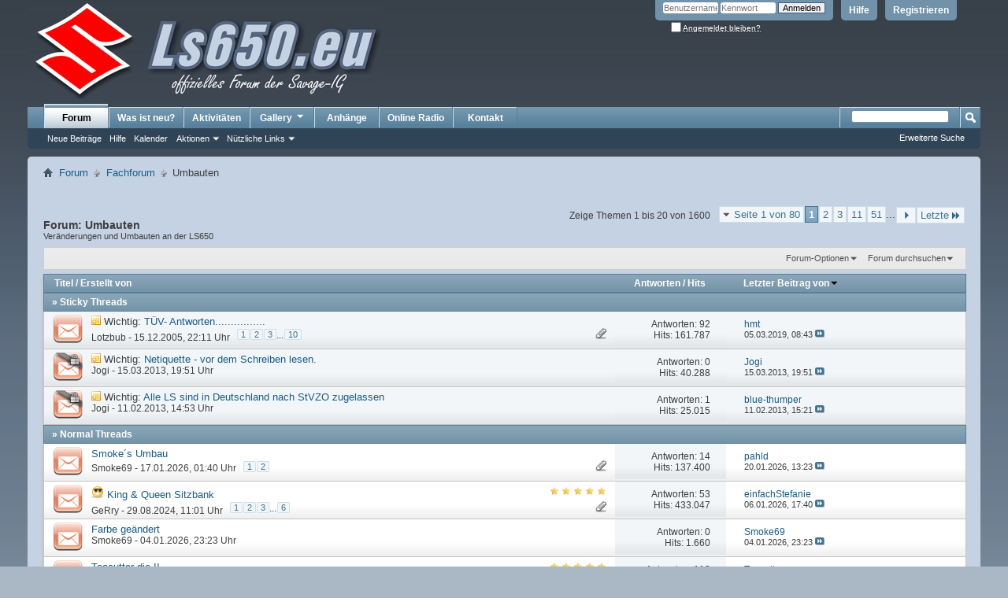

--- FILE ---
content_type: text/html; charset=UTF-8
request_url: https://www.ls650.eu/community/forumdisplay.php?107-Umbauten&s=ba07e2e2748932653f7a3161efed6589
body_size: 19188
content:
<!DOCTYPE html PUBLIC "-//W3C//DTD XHTML 1.0 Transitional//EN" "http://www.w3.org/TR/xhtml1/DTD/xhtml1-transitional.dtd">
<html xmlns="http://www.w3.org/1999/xhtml" dir="ltr" lang="de" id="vbulletin_html">
<head>
	<meta http-equiv="Content-Type" content="text/html; charset=UTF-8" />
<meta id="e_vb_meta_bburl" name="vb_meta_bburl" content="http://www.ls650.eu/community" />
<base href="https://www.ls650.eu/community/" /><!--[if IE]></base><![endif]-->
<meta name="generator" content="vBulletin 4.2.5" />

	<link rel="Shortcut Icon" href="favicon.ico" type="image/x-icon" />


		<meta name="keywords" content="Umbauten, ls650, ls 650, Ls-650, savage, suzuki, motorrad, suzuki savage, ls650 savage, einzylinder, single, big single, treffen, reparatur, instandsetzung, Welle652, Online Radio, Musik für Biker, Welle 652" />
		<meta name="description" content="Veränderungen und Umbauten an der LS650" />





	
		<script type="text/javascript" src="https://ajax.googleapis.com/ajax/libs/yui/2.9.0/build/yuiloader-dom-event/yuiloader-dom-event.js"></script>
	

<script type="text/javascript">
<!--
	if (typeof YAHOO === 'undefined') // Load ALL YUI Local
	{
		document.write('<script type="text/javascript" src="clientscript/yui/yuiloader-dom-event/yuiloader-dom-event.js?v=425"><\/script>');
		document.write('<script type="text/javascript" src="clientscript/yui/connection/connection-min.js?v=425"><\/script>');
		var yuipath = 'clientscript/yui';
		var yuicombopath = '';
		var remoteyui = false;
	}
	else	// Load Rest of YUI remotely (where possible)
	{
		var yuipath = 'https://ajax.googleapis.com/ajax/libs/yui/2.9.0/build';
		var yuicombopath = '';
		var remoteyui = true;
		if (!yuicombopath)
		{
			document.write('<script type="text/javascript" src="https://ajax.googleapis.com/ajax/libs/yui/2.9.0/build/connection/connection-min.js?v=425"><\/script>');
		}
	}
	var SESSIONURL = "s=abb7a153b907ad945ed9dc5f8ec49780&";
	var SECURITYTOKEN = "guest";
	var IMGDIR_MISC = "images/misc";
	var IMGDIR_BUTTON = "images/buttons";
	var vb_disable_ajax = parseInt("0", 10);
	var SIMPLEVERSION = "425";
	var BBURL = "http://www.ls650.eu/community";
	var LOGGEDIN = 0 > 0 ? true : false;
	var THIS_SCRIPT = "forumdisplay";
	var RELPATH = "forumdisplay.php?107-Umbauten";
	var PATHS = {
		forum : "",
		cms   : "",
		blog  : ""
	};
	var AJAXBASEURL = "https://www.ls650.eu/community/";
// -->
</script>
<script type="text/javascript" src="http://www.ls650.eu/community/clientscript/vbulletin-core.js?v=425"></script>





	<link rel="stylesheet" type="text/css" href="css.php?styleid=1&amp;langid=2&amp;d=1754401816&amp;td=ltr&amp;sheet=bbcode.css,editor.css,popupmenu.css,reset-fonts.css,vbulletin.css,vbulletin-chrome.css,vbulletin-formcontrols.css," />

	<!--[if lt IE 8]>
	<link rel="stylesheet" type="text/css" href="css.php?styleid=1&amp;langid=2&amp;d=1754401816&amp;td=ltr&amp;sheet=popupmenu-ie.css,vbulletin-ie.css,vbulletin-chrome-ie.css,vbulletin-formcontrols-ie.css,editor-ie.css" />
	<![endif]-->


	<title>Umbauten</title>
	
	<script type="text/javascript" src="clientscript/vbulletin_read_marker.js?v=425"></script>
	
	
		<link rel="stylesheet" type="text/css" href="css.php?styleid=1&amp;langid=2&amp;d=1754401816&amp;td=ltr&amp;sheet=toolsmenu.css,forumbits.css,forumdisplay.css,threadlist.css,options.css" />
	

	<!--[if lt IE 8]>
	<script type="text/javascript" src="clientscript/vbulletin-threadlist-ie.js?v=425"></script>
		<link rel="stylesheet" type="text/css" href="css.php?styleid=1&amp;langid=2&amp;d=1754401816&amp;td=ltr&amp;sheet=toolsmenu-ie.css,forumbits-ie.css,forumdisplay-ie.css,threadlist-ie.css,options-ie.css" />
	<![endif]-->
	<link rel="stylesheet" type="text/css" href="css.php?styleid=1&amp;langid=2&amp;d=1754401816&amp;td=ltr&amp;sheet=additional.css" />

</head>

<body>

<div class="above_body"> <!-- closing tag is in template navbar -->
<div id="header" class="floatcontainer doc_header">
	<div><a name="top" href="forum.php?s=abb7a153b907ad945ed9dc5f8ec49780" class="logo-image"><img src="images/misc/vbulletin4_logo.png" alt="SUZUKI LS650 + Forum + Motorrad LS 650 Hilfe Tips Technik - Powered by vBulletin" /></a></div>
	<div id="toplinks" class="toplinks">
		
			<ul class="nouser">
			
				<li><a href="register.php?s=abb7a153b907ad945ed9dc5f8ec49780" rel="nofollow">Registrieren</a></li>
			
				<li><a rel="help" href="faq.php?s=abb7a153b907ad945ed9dc5f8ec49780">Hilfe</a></li>
				<li>
			<script type="text/javascript" src="clientscript/vbulletin_md5.js?v=425"></script>
			<form id="navbar_loginform" action="login.php?s=abb7a153b907ad945ed9dc5f8ec49780&amp;do=login" method="post" onsubmit="md5hash(vb_login_password, vb_login_md5password, vb_login_md5password_utf, 0)">
				<fieldset id="logindetails" class="logindetails">
					<div>
						<div>
					<input type="text" class="textbox default-value" name="vb_login_username" id="navbar_username" size="10" accesskey="u" tabindex="101" value="Benutzername" />
					<input type="password" class="textbox" tabindex="102" name="vb_login_password" id="navbar_password" size="10" />
					<input type="text" class="textbox default-value" tabindex="102" name="vb_login_password_hint" id="navbar_password_hint" size="10" value="Kennwort" style="display:none;" />
					<input type="submit" class="loginbutton" tabindex="104" value="Anmelden" title="Gib zur Anmeldung deinen Benutzernamen und dein Kennwort in die dafür vorgesehenen Textfelder ein oder klicke auf die 'Registrieren'-Schaltfläche, um ein neues Benutzerkonto anzulegen." accesskey="s" />
						</div>
					</div>
				</fieldset>
				<div id="remember" class="remember">
					<label for="cb_cookieuser_navbar"><input type="checkbox" name="cookieuser" value="1" id="cb_cookieuser_navbar" class="cb_cookieuser_navbar" accesskey="c" tabindex="103" /> <acronym style="border-bottom: 1px dotted #000000; cursor: help;" title="Du bleibst angemeldet, bis du dich selbst abmeldest.">Angemeldet bleiben?</acronym></label>
				</div>

				<input type="hidden" name="s" value="abb7a153b907ad945ed9dc5f8ec49780" />
				<input type="hidden" name="securitytoken" value="guest" />
				<input type="hidden" name="do" value="login" />
				<input type="hidden" name="vb_login_md5password" />
				<input type="hidden" name="vb_login_md5password_utf" />
			</form>
			<script type="text/javascript">
			YAHOO.util.Dom.setStyle('navbar_password_hint', "display", "inline");
			YAHOO.util.Dom.setStyle('navbar_password', "display", "none");
			vB_XHTML_Ready.subscribe(function()
			{
			//
				YAHOO.util.Event.on('navbar_username', "focus", navbar_username_focus);
				YAHOO.util.Event.on('navbar_username', "blur", navbar_username_blur);
				YAHOO.util.Event.on('navbar_password_hint', "focus", navbar_password_hint);
				YAHOO.util.Event.on('navbar_password', "blur", navbar_password);
			});
			
			function navbar_username_focus(e)
			{
			//
				var textbox = YAHOO.util.Event.getTarget(e);
				if (textbox.value == 'Benutzername')
				{
				//
					textbox.value='';
					textbox.style.color='#000000';
				}
			}

			function navbar_username_blur(e)
			{
			//
				var textbox = YAHOO.util.Event.getTarget(e);
				if (textbox.value == '')
				{
				//
					textbox.value='Benutzername';
					textbox.style.color='#777777';
				}
			}
			
			function navbar_password_hint(e)
			{
			//
				var textbox = YAHOO.util.Event.getTarget(e);
				
				YAHOO.util.Dom.setStyle('navbar_password_hint', "display", "none");
				YAHOO.util.Dom.setStyle('navbar_password', "display", "inline");
				YAHOO.util.Dom.get('navbar_password').focus();
			}

			function navbar_password(e)
			{
			//
				var textbox = YAHOO.util.Event.getTarget(e);
				
				if (textbox.value == '')
				{
					YAHOO.util.Dom.setStyle('navbar_password_hint', "display", "inline");
					YAHOO.util.Dom.setStyle('navbar_password', "display", "none");
				}
			}
			</script>
				</li>
				
			</ul>
		
	</div>
	<div class="ad_global_header">
		
		
	</div>
	<hr />
</div>

<div id="navbar" class="navbar">
	<ul id="navtabs" class="navtabs floatcontainer">
		
		
	
		<li class="selected" id="vbtab_forum">
			<a class="navtab" href="forum.php?s=abb7a153b907ad945ed9dc5f8ec49780">Forum</a>
		</li>
		
		
			<ul class="floatcontainer">
				
					
						
							<li id="vbflink_newposts"><a href="search.php?s=abb7a153b907ad945ed9dc5f8ec49780&amp;do=getnew&amp;contenttype=vBForum_Post">Neue Beiträge</a></li>
						
					
				
					
						
							<li id="vbflink_faq"><a href="faq.php?s=abb7a153b907ad945ed9dc5f8ec49780">Hilfe</a></li>
						
					
				
					
						
							<li id="vbflink_calendar"><a href="calendar.php?s=abb7a153b907ad945ed9dc5f8ec49780">Kalender</a></li>
						
					
				
					
						<li class="popupmenu" id="vbmenu_actions">
							<a href="javascript://" class="popupctrl">Aktionen</a>
							<ul class="popupbody popuphover">
								
									<li id="vbalink_mfr"><a href="forumdisplay.php?s=abb7a153b907ad945ed9dc5f8ec49780&amp;do=markread&amp;markreadhash=guest">Alle Foren als gelesen markieren</a></li>
								
							</ul>
						</li>
					
				
					
						<li class="popupmenu" id="vbmenu_qlinks">
							<a href="javascript://" class="popupctrl">Nützliche Links</a>
							<ul class="popupbody popuphover">
								
									<li id="vbqlink_posts"><a href="search.php?s=abb7a153b907ad945ed9dc5f8ec49780&amp;do=getdaily&amp;contenttype=vBForum_Post">Heutige Beiträge</a></li>
								
									<li id="vbqlink_leaders"><a href="showgroups.php?s=abb7a153b907ad945ed9dc5f8ec49780">Forum-Mitarbeiter anzeigen </a></li>
								
							</ul>
						</li>
					
				
			</ul>
		

	
		<li  id="vbtab_whatsnew">
			<a class="navtab" href="search.php?s=abb7a153b907ad945ed9dc5f8ec49780&amp;do=getnew&amp;contenttype=vBForum_Post">Was ist neu?</a>
		</li>
		
		

	
		<li  id="vbtab_activity">
			<a class="navtab" href="activity.php?s=abb7a153b907ad945ed9dc5f8ec49780">Aktivitäten</a>
		</li>
		
		

		
		<li class="popupmenu">
			<a href="javascript://" class="popupctrl navtab">
				Gallery<img src="images/misc/arrow.png" align="right" />
			</a>
			<ul class="popupbody popuphover" style="color:;font:  bold 12px Arial, Calibri, Verdana, Geneva, sans-serif">
			<li></li>
				<li><a href="albumall.php??s=abb7a153b907ad945ed9dc5f8ec49780">Album Gallery</a></li>
				<li><a href="picall.php??s=abb7a153b907ad945ed9dc5f8ec49780">Picture Gallery</a></li>
				
			</ul>
		</li><li><a class="navtab" href="http://www.ls650.eu/community/attachmentgallery.php" >Anhänge</a></li>

<li><a class="navtab" href="http://www.welle652.de" target="_blank">Online Radio</a></li>

<li><a class="navtab" href="http://www.ls650.eu/community/sendmessage.php" >Kontakt</a></li>


	</ul>
	
		<div id="globalsearch" class="globalsearch">
			<form action="search.php?s=abb7a153b907ad945ed9dc5f8ec49780&amp;do=process" method="post" id="navbar_search" class="navbar_search">
				
				<input type="hidden" name="securitytoken" value="guest" />
				<input type="hidden" name="do" value="process" />
				<span class="textboxcontainer"><span><input type="text" value="" name="query" class="textbox" tabindex="99"/></span></span>
				<span class="buttoncontainer"><span><input type="image" class="searchbutton" src="images/buttons/search.png" name="submit" onclick="document.getElementById('navbar_search').submit;" tabindex="100"/></span></span>
			</form>
			<ul class="navbar_advanced_search">
				<li><a href="search.php?s=abb7a153b907ad945ed9dc5f8ec49780&amp;search_type=1" accesskey="4">Erweiterte Suche</a></li>
				
			</ul>
		</div>
	
</div>
</div><!-- closing div for above_body -->

<div class="body_wrapper">
<div id="breadcrumb" class="breadcrumb">
	<ul class="floatcontainer">
		<li class="navbithome"><a href="index.php?s=abb7a153b907ad945ed9dc5f8ec49780" accesskey="1"><img src="images/misc/navbit-home.png" alt="Startseite" /></a></li>
		
	<li class="navbit"><a href="forum.php?s=abb7a153b907ad945ed9dc5f8ec49780">Forum</a></li>

	<li class="navbit"><a href="forumdisplay.php?91-Fachforum&amp;s=abb7a153b907ad945ed9dc5f8ec49780">Fachforum</a></li>

		
	<li class="navbit lastnavbit"><span>Umbauten</span></li>

	</ul>
	<hr />
</div>


<div id="ad_global_below_navbar"></div>





<div id="above_threadlist" class="above_threadlist">

	
	<div class="threadpagenav">
		<form action="forumdisplay.php?107-Umbauten/page51&amp;s=abb7a153b907ad945ed9dc5f8ec49780" method="get" class="pagination popupmenu nohovermenu">
<input type="hidden" name="f" value="107" /><input type="hidden" name="s" value="abb7a153b907ad945ed9dc5f8ec49780" />
	
		<span><a href="javascript://" class="popupctrl">Seite 1 von 80</a></span>
		
		
		
		<span class="selected"><a href="javascript://" title="Ergebnis 1 bis 20 von 1.600">1</a></span><span><a href="forumdisplay.php?107-Umbauten/page2&amp;s=abb7a153b907ad945ed9dc5f8ec49780" title="Zeige Ergebnis 21 bis 40 von 1.600">2</a></span><span><a href="forumdisplay.php?107-Umbauten/page3&amp;s=abb7a153b907ad945ed9dc5f8ec49780" title="Zeige Ergebnis 41 bis 60 von 1.600">3</a></span><span><a href="forumdisplay.php?107-Umbauten/page11&amp;s=abb7a153b907ad945ed9dc5f8ec49780" title="Zeige Ergebnis 201 bis 220 von 1.600"><!--+10-->11</a></span><span><a href="forumdisplay.php?107-Umbauten/page51&amp;s=abb7a153b907ad945ed9dc5f8ec49780" title="Zeige Ergebnis 1.001 bis 1.020 von 1.600"><!--+50-->51</a></span>
		
		<span class="separator">...</span>
		
		
		<span class="prev_next"><a rel="next" href="forumdisplay.php?107-Umbauten/page2&amp;s=abb7a153b907ad945ed9dc5f8ec49780" title="Nächste Seite - Ergebnis 21 bis 40 von 1.600"><img src="images/pagination/next-right.png" alt="Nächste" /></a></span>
		
		
		<span class="first_last"><a href="forumdisplay.php?107-Umbauten/page80&amp;s=abb7a153b907ad945ed9dc5f8ec49780" title="Letzte Seite - Ergebnis 1.581 bis 1.600 von 1.600">Letzte<img src="images/pagination/last-right.png" alt="Letzte" /></a></span>
		
	
	<ul class="popupbody popuphover">
		<li class="formsubmit jumptopage"><label>Gehe zu Seite: <input type="text" name="page" size="4" /></label> <input type="submit" class="button" value="Los" /></li>
	</ul>
</form>
		<div id="threadpagestats" class="threadpagestats">Zeige Themen 1 bis 20 von 1600</div>
	</div>
	
</div>
<div id="pagetitle" class="pagetitle">
	<h1>Forum: <span class="forumtitle">Umbauten</span></h1>
	<p class="description">Veränderungen und Umbauten an der LS650</p>
</div>

	
	<div id="above_threadlist_controls" class="above_threadlist_controls toolsmenu">
		<div>
		<ul class="popupgroup forumdisplaypopups" id="forumdisplaypopups">
			<li class="popupmenu nohovermenu" id="forumtools">
				<h6><a href="javascript://" class="popupctrl" rel="nofollow">Forum-Optionen</a></h6>
				<ul class="popupbody popuphover">
					
						<li>
							<a href="forumdisplay.php?s=abb7a153b907ad945ed9dc5f8ec49780&amp;do=markread&amp;f=107&amp;markreadhash=guest" rel="nofollow" onclick="return mark_forum_and_threads_read(107);">
								Dieses Forum als gelesen markieren
							</a>
						</li>
						
					<li><a href="forumdisplay.php?91-Fachforum&amp;s=abb7a153b907ad945ed9dc5f8ec49780" rel="nofollow">Eine Ebene nach oben</a></li>
				</ul>
			</li>
                        
			<li class="popupmenu nohovermenu forumsearch menusearch" id="forumsearch">
				<h6><a href="javascript://" class="popupctrl">Forum durchsuchen</a></h6>
				<form action="search.php?do=process" method="get">
				<ul class="popupbody popuphover">
					<li>
						<input type="text" class="searchbox" name="q" value="Suchen..." />
						<input type="submit" class="button" value="Suchen" />
					</li>
					<li class="formsubmit" id="popupsearch">
						<div class="submitoptions">
							<label><input type="radio" name="showposts" value="0" checked="checked" /> Zeige Themen</label>
							<label><input type="radio" name="showposts" value="1" /> Zeige Beiträge</label>
						</div>
						<div class="advancedsearchlink"><a href="search.php?s=abb7a153b907ad945ed9dc5f8ec49780&amp;search_type=1&amp;contenttype=vBForum_Post&amp;forumchoice[]=107" rel="nofollow">Erweiterte Suche</a></div>

					</li>
				</ul>
				<input type="hidden" name="s" value="abb7a153b907ad945ed9dc5f8ec49780" />
				<input type="hidden" name="securitytoken" value="guest" />
				<input type="hidden" name="do" value="process" />
				<input type="hidden" name="contenttype" value="vBForum_Post" />
				<input type="hidden" name="forumchoice[]" value="107" />
				<input type="hidden" name="childforums" value="1" />
				<input type="hidden" name="exactname" value="1" />
				</form>
			</li>
			



		</ul>
			
		</div>
	</div>
	






<div id="threadlist" class="threadlist">
	<form id="thread_inlinemod_form" action="inlinemod.php?forumid=107" method="post">
		<h2 class="hidden">Themen im Forum</h2>

		<div>
			<div class="threadlisthead table">
				<div>
				<span class="threadinfo">
					<span class="threadtitle">
						<a href="forumdisplay.php?107-Umbauten&amp;s=abb7a153b907ad945ed9dc5f8ec49780&amp;sort=title&amp;order=asc" rel="nofollow">Titel</a> /
						<a href="forumdisplay.php?107-Umbauten&amp;s=abb7a153b907ad945ed9dc5f8ec49780&amp;sort=postusername&amp;order=asc" rel="nofollow">Erstellt von</a>
					</span>
				</span>
				

					<span class="threadstats td"><a href="forumdisplay.php?107-Umbauten&amp;s=abb7a153b907ad945ed9dc5f8ec49780&amp;sort=replycount&amp;order=desc" rel="nofollow">Antworten</a> / <a href="forumdisplay.php?107-Umbauten&amp;s=abb7a153b907ad945ed9dc5f8ec49780&amp;sort=views&amp;order=desc" rel="nofollow">Hits</a></span>
					<span class="threadlastpost td"><a href="forumdisplay.php?107-Umbauten&amp;s=abb7a153b907ad945ed9dc5f8ec49780&amp;sort=lastpost&amp;order=asc" rel="nofollow">Letzter Beitrag von<img class="sortarrow" src="images/buttons/sortarrow-asc.png" alt="Sortierung umkehren" border="0" /></a></span>
					
				
				</div>
			</div>

			<div class="threadlisthead table"><span class="threadinfo"><span class="threadtitle">&raquo; Sticky Threads</span></span></div>
				<ol id="stickies" class="stickies">
					<li class="threadbit hot attachments guest" id="thread_726">
	<div class="rating0 sticky">
		<div class="threadinfo" title="TÜV - Bestimmungen  
  
Grundsätzlich kann man den TÜV vorher fragen, was geht, und was nicht, und was bei einer Prüfung auf einen zukommt. Soweit...">
			<!--  status icon block -->
			<a class="threadstatus" rel="vB::AJAX" ></a>

			<!-- title / author block -->
			<div class="inner">
				<h3 class="threadtitle">
                    	

                    

					
					 	<img src="images/misc/sticky.gif" alt="Wichtiges Thema" />
					
                                        
 					
						<span id="thread_prefix_726" class="prefix understate">
							
							Wichtig: 
							
							
						</span>
					
                	<a class="title" href="showthread.php?726-TÜV-Antworten&amp;s=abb7a153b907ad945ed9dc5f8ec49780" id="thread_title_726">TÜV- Antworten................</a>
				</h3>

				<div class="threadmeta">				
					<div class="author">
												
						
							<span class="label"><a href="member.php?0-Lotzbub&amp;s=abb7a153b907ad945ed9dc5f8ec49780" class="username understate" title="Erstellt von Lotzbub (15.12.2005 um 22:11 Uhr)">Lotzbub</a>&nbsp;-&nbsp;15.12.2005,&nbsp;22:11 Uhr</span>
						
						
						
							<dl class="pagination" id="pagination_threadbit_726">
								<dt class="label">10 Seiten <span class="separator">&bull;</span></dt>
								<dd>
									 <span><a href="showthread.php?726-TÜV-Antworten&amp;s=abb7a153b907ad945ed9dc5f8ec49780">1</a></span> <span><a href="showthread.php?726-TÜV-Antworten/page2&amp;s=abb7a153b907ad945ed9dc5f8ec49780">2</a></span> <span><a href="showthread.php?726-TÜV-Antworten/page3&amp;s=abb7a153b907ad945ed9dc5f8ec49780">3</a></span>
									 <span class="separator">...</span> <span><a href="showthread.php?726-TÜV-Antworten/page10&amp;s=abb7a153b907ad945ed9dc5f8ec49780">10</a></span>
								</dd>
							</dl>
						
						<!-- iconinfo -->
						<div class="threaddetails td">
							<div class="threaddetailicons">
								
								
								
								
								
									<a href="javascript://" onclick="attachments(726); return false"> <img src="images/misc/paperclip.png" border="0" alt="Liste der Anhänge anzeigen (Anzahl: 16)" /></a>
								
								
							</div>
						</div>
					</div>
					
				</div>

			</div>
		</div>
		
		<!-- threadstats -->
		
		<ul class="threadstats td alt" title="">
			
				<li>Antworten:
					
						92
					
				</li>
				<li>Hits: 161.787</li>
			
			<li class="hidden">Bewertung0 / 5</li>
		</ul>
							
		<!-- lastpost -->
		<dl class="threadlastpost td">
		
			<dt class="lastpostby hidden">Letzter Beitrag von</dt>
			<dd><div class="popupmenu memberaction">
	<a class="username offline popupctrl" href="member.php?1470-hmt&amp;s=abb7a153b907ad945ed9dc5f8ec49780" title="hmt ist offline"><strong>hmt</strong></a>
	<ul class="popupbody popuphover memberaction_body">
		<li class="left">
			<a href="member.php?1470-hmt&amp;s=abb7a153b907ad945ed9dc5f8ec49780" class="siteicon_profile">
				Profil
			</a>
		</li>
		
		<li class="right">
			<a href="search.php?s=abb7a153b907ad945ed9dc5f8ec49780&amp;do=finduser&amp;userid=1470&amp;contenttype=vBForum_Post&amp;showposts=1" class="siteicon_forum" rel="nofollow">
				Beiträge anzeigen
			</a>
		</li>
		
		
		<li class="left">
			<a href="private.php?s=abb7a153b907ad945ed9dc5f8ec49780&amp;do=newpm&amp;u=1470" class="siteicon_message" rel="nofollow">
				Private Nachricht
			</a>
		</li>
		
		
		
		
		
		
		

		

		
		
	</ul>
</div></dd>
			<dd>05.03.2019, <span class="time">08:43</span>
			<a href="showthread.php?726-TÜV-Antworten&amp;s=abb7a153b907ad945ed9dc5f8ec49780&amp;p=269108#post269108" class="lastpostdate understate" title="Gehe zum letzten Beitrag"><img src="images/buttons/lastpost-right.png" alt="Gehe zum letzten Beitrag" /></a>
			</dd>
		
		</dl>

		
		
		
		
	</div>
</li><li class="threadbit hot lock" id="thread_8829">
	<div class="rating0 sticky">
		<div class="threadinfo" title="Moin Moin, 
 
ich machs kurz, hier in meinem Bereich will ich keinen Streit! Wenn jemand persönlich angegriffen oder beleidigt, beschuldigt oder was...">
			<!--  status icon block -->
			<a class="threadstatus" rel="vB::AJAX" ></a>

			<!-- title / author block -->
			<div class="inner">
				<h3 class="threadtitle">
                    	

                    

					
					 	<img src="images/misc/sticky.gif" alt="Wichtiges Thema" />
					
                                        
 					
						<span id="thread_prefix_8829" class="prefix understate">
							
							Wichtig: 
							
							
						</span>
					
                	<a class="title" href="showthread.php?8829-Netiquette-vor-dem-Schreiben-lesen&amp;s=abb7a153b907ad945ed9dc5f8ec49780" id="thread_title_8829">Netiquette - vor dem Schreiben lesen.</a>
				</h3>

				<div class="threadmeta">				
					<div class="author">
												
						
							<span class="label"><a href="member.php?1191-Jogi&amp;s=abb7a153b907ad945ed9dc5f8ec49780" class="username understate" title="Erstellt von Jogi (15.03.2013 um 19:51 Uhr)">Jogi</a>&nbsp;-&nbsp;15.03.2013,&nbsp;19:51 Uhr</span>
						
						
						
						<!-- iconinfo -->
						<div class="threaddetails td">
							<div class="threaddetailicons">
								
								
								
								
								
								
							</div>
						</div>
					</div>
					
				</div>

			</div>
		</div>
		
		<!-- threadstats -->
		
		<ul class="threadstats td alt" title="">
			
				<li>Antworten:
					
						0
					
				</li>
				<li>Hits: 40.288</li>
			
			<li class="hidden">Bewertung0 / 5</li>
		</ul>
							
		<!-- lastpost -->
		<dl class="threadlastpost td">
		
			<dt class="lastpostby hidden">Letzter Beitrag von</dt>
			<dd><div class="popupmenu memberaction">
	<a class="username offline popupctrl" href="member.php?1191-Jogi&amp;s=abb7a153b907ad945ed9dc5f8ec49780" title="Jogi ist offline"><strong>Jogi</strong></a>
	<ul class="popupbody popuphover memberaction_body">
		<li class="left">
			<a href="member.php?1191-Jogi&amp;s=abb7a153b907ad945ed9dc5f8ec49780" class="siteicon_profile">
				Profil
			</a>
		</li>
		
		<li class="right">
			<a href="search.php?s=abb7a153b907ad945ed9dc5f8ec49780&amp;do=finduser&amp;userid=1191&amp;contenttype=vBForum_Post&amp;showposts=1" class="siteicon_forum" rel="nofollow">
				Beiträge anzeigen
			</a>
		</li>
		
		
		<li class="left">
			<a href="private.php?s=abb7a153b907ad945ed9dc5f8ec49780&amp;do=newpm&amp;u=1191" class="siteicon_message" rel="nofollow">
				Private Nachricht
			</a>
		</li>
		
		
		
		
		
		<li class="left">
			<a href="http://www.savage-extrem.de" class="siteicon_homepage">
				Homepage besuchen
			</a>
		</li>
		
		
		

		

		
		
	</ul>
</div></dd>
			<dd>15.03.2013, <span class="time">19:51</span>
			<a href="showthread.php?8829-Netiquette-vor-dem-Schreiben-lesen&amp;s=abb7a153b907ad945ed9dc5f8ec49780&amp;p=140812#post140812" class="lastpostdate understate" title="Gehe zum letzten Beitrag"><img src="images/buttons/lastpost-right.png" alt="Gehe zum letzten Beitrag" /></a>
			</dd>
		
		</dl>

		
		
		
		
	</div>
</li><li class="threadbit hot lock" id="thread_8688">
	<div class="rating0 sticky">
		<div class="threadinfo" title="Moin Moin, 
 
Hier die Stellungnahme seitens Suzukis bzgl. der Zulassung der LS in Deutschland. D. h. es gibt keine LS mit EG-Zulassung. 
 
Gruß 
...">
			<!--  status icon block -->
			<a class="threadstatus" rel="vB::AJAX" ></a>

			<!-- title / author block -->
			<div class="inner">
				<h3 class="threadtitle">
                    	

                    

					
					 	<img src="images/misc/sticky.gif" alt="Wichtiges Thema" />
					
                                        
 					
						<span id="thread_prefix_8688" class="prefix understate">
							
							Wichtig: 
							
							
						</span>
					
                	<a class="title" href="showthread.php?8688-Alle-LS-sind-in-Deutschland-nach-StVZO-zugelassen&amp;s=abb7a153b907ad945ed9dc5f8ec49780" id="thread_title_8688">Alle LS sind in Deutschland nach StVZO zugelassen</a>
				</h3>

				<div class="threadmeta">				
					<div class="author">
												
						
							<span class="label"><a href="member.php?1191-Jogi&amp;s=abb7a153b907ad945ed9dc5f8ec49780" class="username understate" title="Erstellt von Jogi (11.02.2013 um 14:53 Uhr)">Jogi</a>&nbsp;-&nbsp;11.02.2013,&nbsp;14:53 Uhr</span>
						
						
						
						<!-- iconinfo -->
						<div class="threaddetails td">
							<div class="threaddetailicons">
								
								
								
								
								
								
							</div>
						</div>
					</div>
					
				</div>

			</div>
		</div>
		
		<!-- threadstats -->
		
		<ul class="threadstats td alt" title="">
			
				<li>Antworten:
					
						1
					
				</li>
				<li>Hits: 25.015</li>
			
			<li class="hidden">Bewertung0 / 5</li>
		</ul>
							
		<!-- lastpost -->
		<dl class="threadlastpost td">
		
			<dt class="lastpostby hidden">Letzter Beitrag von</dt>
			<dd><div class="popupmenu memberaction">
	<a class="username offline popupctrl" href="member.php?1173-blue-thumper&amp;s=abb7a153b907ad945ed9dc5f8ec49780" title="blue-thumper ist offline"><strong>blue-thumper</strong></a>
	<ul class="popupbody popuphover memberaction_body">
		<li class="left">
			<a href="member.php?1173-blue-thumper&amp;s=abb7a153b907ad945ed9dc5f8ec49780" class="siteicon_profile">
				Profil
			</a>
		</li>
		
		<li class="right">
			<a href="search.php?s=abb7a153b907ad945ed9dc5f8ec49780&amp;do=finduser&amp;userid=1173&amp;contenttype=vBForum_Post&amp;showposts=1" class="siteicon_forum" rel="nofollow">
				Beiträge anzeigen
			</a>
		</li>
		
		
		
		
		
		
		
		

		

		
		
	</ul>
</div></dd>
			<dd>11.02.2013, <span class="time">15:21</span>
			<a href="showthread.php?8688-Alle-LS-sind-in-Deutschland-nach-StVZO-zugelassen&amp;s=abb7a153b907ad945ed9dc5f8ec49780&amp;p=138082#post138082" class="lastpostdate understate" title="Gehe zum letzten Beitrag"><img src="images/buttons/lastpost-right.png" alt="Gehe zum letzten Beitrag" /></a>
			</dd>
		
		</dl>

		
		
		
		
	</div>
</li>
				</ol>
			
			<div class="threadlisthead table"><span class="threadinfo"><span class="threadtitle">&raquo; Normal Threads</span></span></div>
				<ol id="threads" class="threads">
					<li class="threadbit hot attachments" id="thread_19664">
	<div class="rating0 nonsticky">
		<div class="threadinfo" title="so ... das Ergebnis 
glaub nu brauch ich ne andere Lampe... eine kleinere was in der Art ...">
			<!--  status icon block -->
			<a class="threadstatus" rel="vB::AJAX" ></a>

			<!-- title / author block -->
			<div class="inner">
				<h3 class="threadtitle">
                    	

                    

					
                                        
 					
                	<a class="title" href="showthread.php?19664-Smoke´s-Umbau&amp;s=abb7a153b907ad945ed9dc5f8ec49780" id="thread_title_19664">Smoke´s Umbau</a>
				</h3>

				<div class="threadmeta">				
					<div class="author">
												
						
							<span class="label"><a href="member.php?11049-Smoke69&amp;s=abb7a153b907ad945ed9dc5f8ec49780" class="username understate" title="Erstellt von Smoke69 (17.01.2026 um 01:40 Uhr)">Smoke69</a>&nbsp;-&nbsp;17.01.2026,&nbsp;01:40 Uhr</span>
						
						
						
							<dl class="pagination" id="pagination_threadbit_19664">
								<dt class="label">2 Seiten <span class="separator">&bull;</span></dt>
								<dd>
									 <span><a href="showthread.php?19664-Smoke´s-Umbau&amp;s=abb7a153b907ad945ed9dc5f8ec49780">1</a></span> <span><a href="showthread.php?19664-Smoke´s-Umbau/page2&amp;s=abb7a153b907ad945ed9dc5f8ec49780">2</a></span>
									
								</dd>
							</dl>
						
						<!-- iconinfo -->
						<div class="threaddetails td">
							<div class="threaddetailicons">
								
								
								
								
								
									<a href="javascript://" onclick="attachments(19664); return false"> <img src="images/misc/paperclip.png" border="0" alt="Liste der Anhänge anzeigen (Anzahl: 1)" /></a>
								
								
							</div>
						</div>
					</div>
					
				</div>

			</div>
		</div>
		
		<!-- threadstats -->
		
		<ul class="threadstats td alt" title="">
			
				<li>Antworten:
					
						14
					
				</li>
				<li>Hits: 137.400</li>
			
			<li class="hidden">Bewertung0 / 5</li>
		</ul>
							
		<!-- lastpost -->
		<dl class="threadlastpost td">
		
			<dt class="lastpostby hidden">Letzter Beitrag von</dt>
			<dd><div class="popupmenu memberaction">
	<a class="username offline popupctrl" href="member.php?1653-pahld&amp;s=abb7a153b907ad945ed9dc5f8ec49780" title="pahld ist offline"><strong>pahld</strong></a>
	<ul class="popupbody popuphover memberaction_body">
		<li class="left">
			<a href="member.php?1653-pahld&amp;s=abb7a153b907ad945ed9dc5f8ec49780" class="siteicon_profile">
				Profil
			</a>
		</li>
		
		<li class="right">
			<a href="search.php?s=abb7a153b907ad945ed9dc5f8ec49780&amp;do=finduser&amp;userid=1653&amp;contenttype=vBForum_Post&amp;showposts=1" class="siteicon_forum" rel="nofollow">
				Beiträge anzeigen
			</a>
		</li>
		
		
		<li class="left">
			<a href="private.php?s=abb7a153b907ad945ed9dc5f8ec49780&amp;do=newpm&amp;u=1653" class="siteicon_message" rel="nofollow">
				Private Nachricht
			</a>
		</li>
		
		
		
		
		
		
		

		

		
		
	</ul>
</div></dd>
			<dd>20.01.2026, <span class="time">13:23</span>
			<a href="showthread.php?19664-Smoke´s-Umbau&amp;s=abb7a153b907ad945ed9dc5f8ec49780&amp;p=307220#post307220" class="lastpostdate understate" title="Gehe zum letzten Beitrag"><img src="images/buttons/lastpost-right.png" alt="Gehe zum letzten Beitrag" /></a>
			</dd>
		
		</dl>

		
		
		
		
	</div>
</li><li class="threadbit hot attachments" id="thread_19426">
	<div class="rating5 nonsticky">
		<div class="threadinfo" title="Da ich ich im Forum noch keine King &amp; Queen gefunden (gesehen) habe wollte ich euch mal meine King &amp; Queen vorstellen, die ich mir in den letzten...">
			<!--  status icon block -->
			<a class="threadstatus" rel="vB::AJAX" ></a>

			<!-- title / author block -->
			<div class="inner">
				<h3 class="threadtitle">
                    	

                    
                            <img src="images/icons/icon6.png" alt="Cool" border="0" />
                    

					
                                        
 					
                	<a class="title" href="showthread.php?19426-King-amp-Queen-Sitzbank&amp;s=abb7a153b907ad945ed9dc5f8ec49780" id="thread_title_19426">King &amp; Queen Sitzbank</a>
				</h3>

				<div class="threadmeta">				
					<div class="author">
												
						
							<span class="label"><a href="member.php?3484-GeRry&amp;s=abb7a153b907ad945ed9dc5f8ec49780" class="username understate" title="Erstellt von GeRry (29.08.2024 um 11:01 Uhr)">GeRry</a>&nbsp;-&nbsp;29.08.2024,&nbsp;11:01 Uhr</span>
						
						
						
							<dl class="pagination" id="pagination_threadbit_19426">
								<dt class="label">6 Seiten <span class="separator">&bull;</span></dt>
								<dd>
									 <span><a href="showthread.php?19426-King-amp-Queen-Sitzbank&amp;s=abb7a153b907ad945ed9dc5f8ec49780">1</a></span> <span><a href="showthread.php?19426-King-amp-Queen-Sitzbank/page2&amp;s=abb7a153b907ad945ed9dc5f8ec49780">2</a></span> <span><a href="showthread.php?19426-King-amp-Queen-Sitzbank/page3&amp;s=abb7a153b907ad945ed9dc5f8ec49780">3</a></span>
									 <span class="separator">...</span> <span><a href="showthread.php?19426-King-amp-Queen-Sitzbank/page6&amp;s=abb7a153b907ad945ed9dc5f8ec49780">6</a></span>
								</dd>
							</dl>
						
						<!-- iconinfo -->
						<div class="threaddetails td">
							<div class="threaddetailicons">
								
								
								
								
								
									<a href="javascript://" onclick="attachments(19426); return false"> <img src="images/misc/paperclip.png" border="0" alt="Liste der Anhänge anzeigen (Anzahl: 13)" /></a>
								
								
							</div>
						</div>
					</div>
					
				</div>

			</div>
		</div>
		
		<!-- threadstats -->
		
		<ul class="threadstats td alt" title="">
			
				<li>Antworten:
					
						53
					
				</li>
				<li>Hits: 433.047</li>
			
			<li class="hidden">Bewertung5 / 5</li>
		</ul>
							
		<!-- lastpost -->
		<dl class="threadlastpost td">
		
			<dt class="lastpostby hidden">Letzter Beitrag von</dt>
			<dd><div class="popupmenu memberaction">
	<a class="username offline popupctrl" href="member.php?11002-einfachStefanie&amp;s=abb7a153b907ad945ed9dc5f8ec49780" title="einfachStefanie ist offline"><strong>einfachStefanie</strong></a>
	<ul class="popupbody popuphover memberaction_body">
		<li class="left">
			<a href="member.php?11002-einfachStefanie&amp;s=abb7a153b907ad945ed9dc5f8ec49780" class="siteicon_profile">
				Profil
			</a>
		</li>
		
		<li class="right">
			<a href="search.php?s=abb7a153b907ad945ed9dc5f8ec49780&amp;do=finduser&amp;userid=11002&amp;contenttype=vBForum_Post&amp;showposts=1" class="siteicon_forum" rel="nofollow">
				Beiträge anzeigen
			</a>
		</li>
		
		
		<li class="left">
			<a href="private.php?s=abb7a153b907ad945ed9dc5f8ec49780&amp;do=newpm&amp;u=11002" class="siteicon_message" rel="nofollow">
				Private Nachricht
			</a>
		</li>
		
		
		
		
		
		
		

		

		
		
	</ul>
</div></dd>
			<dd>06.01.2026, <span class="time">17:40</span>
			<a href="showthread.php?19426-King-amp-Queen-Sitzbank&amp;s=abb7a153b907ad945ed9dc5f8ec49780&amp;p=307113#post307113" class="lastpostdate understate" title="Gehe zum letzten Beitrag"><img src="images/buttons/lastpost-right.png" alt="Gehe zum letzten Beitrag" /></a>
			</dd>
		
		</dl>

		
		
		
		
	</div>
</li><li class="threadbit hot" id="thread_19657">
	<div class="rating0 nonsticky">
		<div class="threadinfo" title="">
			<!--  status icon block -->
			<a class="threadstatus" rel="vB::AJAX" ></a>

			<!-- title / author block -->
			<div class="inner">
				<h3 class="threadtitle">
                    	

                    

					
                                        
 					
                	<a class="title" href="showthread.php?19657-Farbe-geändert&amp;s=abb7a153b907ad945ed9dc5f8ec49780" id="thread_title_19657">Farbe geändert</a>
				</h3>

				<div class="threadmeta">				
					<div class="author">
												
						
							<span class="label"><a href="member.php?11049-Smoke69&amp;s=abb7a153b907ad945ed9dc5f8ec49780" class="username understate" title="Erstellt von Smoke69 (04.01.2026 um 23:23 Uhr)">Smoke69</a>&nbsp;-&nbsp;04.01.2026,&nbsp;23:23 Uhr</span>
						
						
						
						<!-- iconinfo -->
						<div class="threaddetails td">
							<div class="threaddetailicons">
								
								
								
								
								
								
							</div>
						</div>
					</div>
					
				</div>

			</div>
		</div>
		
		<!-- threadstats -->
		
		<ul class="threadstats td alt" title="">
			
				<li>Antworten:
					
						0
					
				</li>
				<li>Hits: 1.660</li>
			
			<li class="hidden">Bewertung0 / 5</li>
		</ul>
							
		<!-- lastpost -->
		<dl class="threadlastpost td">
		
			<dt class="lastpostby hidden">Letzter Beitrag von</dt>
			<dd><div class="popupmenu memberaction">
	<a class="username offline popupctrl" href="member.php?11049-Smoke69&amp;s=abb7a153b907ad945ed9dc5f8ec49780" title="Smoke69 ist offline"><strong>Smoke69</strong></a>
	<ul class="popupbody popuphover memberaction_body">
		<li class="left">
			<a href="member.php?11049-Smoke69&amp;s=abb7a153b907ad945ed9dc5f8ec49780" class="siteicon_profile">
				Profil
			</a>
		</li>
		
		<li class="right">
			<a href="search.php?s=abb7a153b907ad945ed9dc5f8ec49780&amp;do=finduser&amp;userid=11049&amp;contenttype=vBForum_Post&amp;showposts=1" class="siteicon_forum" rel="nofollow">
				Beiträge anzeigen
			</a>
		</li>
		
		
		<li class="left">
			<a href="private.php?s=abb7a153b907ad945ed9dc5f8ec49780&amp;do=newpm&amp;u=11049" class="siteicon_message" rel="nofollow">
				Private Nachricht
			</a>
		</li>
		
		
		
		
		
		
		

		

		
		
	</ul>
</div></dd>
			<dd>04.01.2026, <span class="time">23:23</span>
			<a href="showthread.php?19657-Farbe-geändert&amp;s=abb7a153b907ad945ed9dc5f8ec49780&amp;p=307088#post307088" class="lastpostdate understate" title="Gehe zum letzten Beitrag"><img src="images/buttons/lastpost-right.png" alt="Gehe zum letzten Beitrag" /></a>
			</dd>
		
		</dl>

		
		
		
		
	</div>
</li><li class="threadbit hot attachments" id="thread_19532">
	<div class="rating5 nonsticky">
		<div class="threadinfo" title="Sodele, 
habe Heute meine neue (alte Bj. `93 ) abgeholt. Wie schon geschrieben nach 10 Jahren Abstinenz. 
 
Ich hatte zwar mit den Motorradfahren...">
			<!--  status icon block -->
			<a class="threadstatus" rel="vB::AJAX" ></a>

			<!-- title / author block -->
			<div class="inner">
				<h3 class="threadtitle">
                    	

                    

					
                                        
 					
                	<a class="title" href="showthread.php?19532-Toecutter-die-II&amp;s=abb7a153b907ad945ed9dc5f8ec49780" id="thread_title_19532">Toecutter die II</a>
				</h3>

				<div class="threadmeta">				
					<div class="author">
												
						
							<span class="label"><a href="member.php?10995-Toecutter&amp;s=abb7a153b907ad945ed9dc5f8ec49780" class="username understate" title="Erstellt von Toecutter (15.04.2025 um 11:47 Uhr)">Toecutter</a>&nbsp;-&nbsp;15.04.2025,&nbsp;11:47 Uhr</span>
						
						
						
							<dl class="pagination" id="pagination_threadbit_19532">
								<dt class="label">12 Seiten <span class="separator">&bull;</span></dt>
								<dd>
									 <span><a href="showthread.php?19532-Toecutter-die-II&amp;s=abb7a153b907ad945ed9dc5f8ec49780">1</a></span> <span><a href="showthread.php?19532-Toecutter-die-II/page2&amp;s=abb7a153b907ad945ed9dc5f8ec49780">2</a></span> <span><a href="showthread.php?19532-Toecutter-die-II/page3&amp;s=abb7a153b907ad945ed9dc5f8ec49780">3</a></span>
									 <span class="separator">...</span> <span><a href="showthread.php?19532-Toecutter-die-II/page12&amp;s=abb7a153b907ad945ed9dc5f8ec49780">12</a></span>
								</dd>
							</dl>
						
						<!-- iconinfo -->
						<div class="threaddetails td">
							<div class="threaddetailicons">
								
								
								
								
								
									<a href="javascript://" onclick="attachments(19532); return false"> <img src="images/misc/paperclip.png" border="0" alt="Liste der Anhänge anzeigen (Anzahl: 10)" /></a>
								
								
							</div>
						</div>
					</div>
					
				</div>

			</div>
		</div>
		
		<!-- threadstats -->
		
		<ul class="threadstats td alt" title="">
			
				<li>Antworten:
					
						112
					
				</li>
				<li>Hits: 112.200</li>
			
			<li class="hidden">Bewertung5 / 5</li>
		</ul>
							
		<!-- lastpost -->
		<dl class="threadlastpost td">
		
			<dt class="lastpostby hidden">Letzter Beitrag von</dt>
			<dd><div class="popupmenu memberaction">
	<a class="username offline popupctrl" href="member.php?10995-Toecutter&amp;s=abb7a153b907ad945ed9dc5f8ec49780" title="Toecutter ist offline"><strong>Toecutter</strong></a>
	<ul class="popupbody popuphover memberaction_body">
		<li class="left">
			<a href="member.php?10995-Toecutter&amp;s=abb7a153b907ad945ed9dc5f8ec49780" class="siteicon_profile">
				Profil
			</a>
		</li>
		
		<li class="right">
			<a href="search.php?s=abb7a153b907ad945ed9dc5f8ec49780&amp;do=finduser&amp;userid=10995&amp;contenttype=vBForum_Post&amp;showposts=1" class="siteicon_forum" rel="nofollow">
				Beiträge anzeigen
			</a>
		</li>
		
		
		<li class="left">
			<a href="private.php?s=abb7a153b907ad945ed9dc5f8ec49780&amp;do=newpm&amp;u=10995" class="siteicon_message" rel="nofollow">
				Private Nachricht
			</a>
		</li>
		
		
		
		
		
		
		

		

		
		
	</ul>
</div></dd>
			<dd>27.09.2025, <span class="time">20:23</span>
			<a href="showthread.php?19532-Toecutter-die-II&amp;s=abb7a153b907ad945ed9dc5f8ec49780&amp;p=306527#post306527" class="lastpostdate understate" title="Gehe zum letzten Beitrag"><img src="images/buttons/lastpost-right.png" alt="Gehe zum letzten Beitrag" /></a>
			</dd>
		
		</dl>

		
		
		
		
	</div>
</li><li class="threadbit hot attachments" id="thread_18801">
	<div class="rating0 nonsticky">
		<div class="threadinfo" title="Schönen guten Tag zusammen, 
 
ich suche dringend ein Gutachten für die o.g. Vorverlegte. Ist Wohl eine Fa. aus NRW die aber um 2000 in die NL...">
			<!--  status icon block -->
			<a class="threadstatus" rel="vB::AJAX" ></a>

			<!-- title / author block -->
			<div class="inner">
				<h3 class="threadtitle">
                    	

                    

					
                                        
 					
                	<a class="title" href="showthread.php?18801-Vorverlegte-HM-Deluxe-„FCS6“&amp;s=abb7a153b907ad945ed9dc5f8ec49780" id="thread_title_18801">Vorverlegte HM-Deluxe „FCS6“</a>
				</h3>

				<div class="threadmeta">				
					<div class="author">
												
						
							<span class="label"><a href="member.php?10599-Kautz1400&amp;s=abb7a153b907ad945ed9dc5f8ec49780" class="username understate" title="Erstellt von Kautz1400 (15.02.2022 um 15:55 Uhr)">Kautz1400</a>&nbsp;-&nbsp;15.02.2022,&nbsp;15:55 Uhr</span>
						
						
						
							<dl class="pagination" id="pagination_threadbit_18801">
								<dt class="label">2 Seiten <span class="separator">&bull;</span></dt>
								<dd>
									 <span><a href="showthread.php?18801-Vorverlegte-HM-Deluxe-„FCS6“&amp;s=abb7a153b907ad945ed9dc5f8ec49780">1</a></span> <span><a href="showthread.php?18801-Vorverlegte-HM-Deluxe-„FCS6“/page2&amp;s=abb7a153b907ad945ed9dc5f8ec49780">2</a></span>
									
								</dd>
							</dl>
						
						<!-- iconinfo -->
						<div class="threaddetails td">
							<div class="threaddetailicons">
								
								
								
								
								
									<a href="javascript://" onclick="attachments(18801); return false"> <img src="images/misc/paperclip.png" border="0" alt="Liste der Anhänge anzeigen (Anzahl: 2)" /></a>
								
								
							</div>
						</div>
					</div>
					
				</div>

			</div>
		</div>
		
		<!-- threadstats -->
		
		<ul class="threadstats td alt" title="">
			
				<li>Antworten:
					
						12
					
				</li>
				<li>Hits: 73.912</li>
			
			<li class="hidden">Bewertung0 / 5</li>
		</ul>
							
		<!-- lastpost -->
		<dl class="threadlastpost td">
		
			<dt class="lastpostby hidden">Letzter Beitrag von</dt>
			<dd><div class="popupmenu memberaction">
	<a class="username offline popupctrl" href="member.php?11047-MVB_LS650&amp;s=abb7a153b907ad945ed9dc5f8ec49780" title="MVB_LS650 ist offline"><strong>MVB_LS650</strong></a>
	<ul class="popupbody popuphover memberaction_body">
		<li class="left">
			<a href="member.php?11047-MVB_LS650&amp;s=abb7a153b907ad945ed9dc5f8ec49780" class="siteicon_profile">
				Profil
			</a>
		</li>
		
		<li class="right">
			<a href="search.php?s=abb7a153b907ad945ed9dc5f8ec49780&amp;do=finduser&amp;userid=11047&amp;contenttype=vBForum_Post&amp;showposts=1" class="siteicon_forum" rel="nofollow">
				Beiträge anzeigen
			</a>
		</li>
		
		
		<li class="left">
			<a href="private.php?s=abb7a153b907ad945ed9dc5f8ec49780&amp;do=newpm&amp;u=11047" class="siteicon_message" rel="nofollow">
				Private Nachricht
			</a>
		</li>
		
		
		
		
		
		
		

		

		
		
	</ul>
</div></dd>
			<dd>25.09.2025, <span class="time">10:58</span>
			<a href="showthread.php?18801-Vorverlegte-HM-Deluxe-„FCS6“&amp;s=abb7a153b907ad945ed9dc5f8ec49780&amp;p=306512#post306512" class="lastpostdate understate" title="Gehe zum letzten Beitrag"><img src="images/buttons/lastpost-right.png" alt="Gehe zum letzten Beitrag" /></a>
			</dd>
		
		</dl>

		
		
		
		
	</div>
</li><li class="threadbit hot attachments" id="thread_19615">
	<div class="rating0 nonsticky">
		<div class="threadinfo" title="Guten Morgen zusammen, 
 
jep, wieder so einer der seine LS650 auf einen Bobber umbauen will.  
Mein Thema aktuell: TÜV... 😆 
Ich hatte diese Woche...">
			<!--  status icon block -->
			<a class="threadstatus" rel="vB::AJAX" ></a>

			<!-- title / author block -->
			<div class="inner">
				<h3 class="threadtitle">
                    	

                    

					
                                        
 					
                	<a class="title" href="showthread.php?19615-Heckumbau-Bobber-TÜV&amp;s=abb7a153b907ad945ed9dc5f8ec49780" id="thread_title_19615">Heckumbau Bobber - TÜV</a>
				</h3>

				<div class="threadmeta">				
					<div class="author">
												
						
							<span class="label"><a href="member.php?11015-Crossplane&amp;s=abb7a153b907ad945ed9dc5f8ec49780" class="username understate" title="Erstellt von Crossplane (21.09.2025 um 07:48 Uhr)">Crossplane</a>&nbsp;-&nbsp;21.09.2025,&nbsp;07:48 Uhr</span>
						
						
						
							<dl class="pagination" id="pagination_threadbit_19615">
								<dt class="label">3 Seiten <span class="separator">&bull;</span></dt>
								<dd>
									 <span><a href="showthread.php?19615-Heckumbau-Bobber-TÜV&amp;s=abb7a153b907ad945ed9dc5f8ec49780">1</a></span> <span><a href="showthread.php?19615-Heckumbau-Bobber-TÜV/page2&amp;s=abb7a153b907ad945ed9dc5f8ec49780">2</a></span> <span><a href="showthread.php?19615-Heckumbau-Bobber-TÜV/page3&amp;s=abb7a153b907ad945ed9dc5f8ec49780">3</a></span>
									
								</dd>
							</dl>
						
						<!-- iconinfo -->
						<div class="threaddetails td">
							<div class="threaddetailicons">
								
								
								
								
								
									<a href="javascript://" onclick="attachments(19615); return false"> <img src="images/misc/paperclip.png" border="0" alt="Liste der Anhänge anzeigen (Anzahl: 1)" /></a>
								
								
							</div>
						</div>
					</div>
					
				</div>

			</div>
		</div>
		
		<!-- threadstats -->
		
		<ul class="threadstats td alt" title="">
			
				<li>Antworten:
					
						20
					
				</li>
				<li>Hits: 331.544</li>
			
			<li class="hidden">Bewertung0 / 5</li>
		</ul>
							
		<!-- lastpost -->
		<dl class="threadlastpost td">
		
			<dt class="lastpostby hidden">Letzter Beitrag von</dt>
			<dd><div class="popupmenu memberaction">
	<a class="username offline popupctrl" href="member.php?1470-hmt&amp;s=abb7a153b907ad945ed9dc5f8ec49780" title="hmt ist offline"><strong>hmt</strong></a>
	<ul class="popupbody popuphover memberaction_body">
		<li class="left">
			<a href="member.php?1470-hmt&amp;s=abb7a153b907ad945ed9dc5f8ec49780" class="siteicon_profile">
				Profil
			</a>
		</li>
		
		<li class="right">
			<a href="search.php?s=abb7a153b907ad945ed9dc5f8ec49780&amp;do=finduser&amp;userid=1470&amp;contenttype=vBForum_Post&amp;showposts=1" class="siteicon_forum" rel="nofollow">
				Beiträge anzeigen
			</a>
		</li>
		
		
		<li class="left">
			<a href="private.php?s=abb7a153b907ad945ed9dc5f8ec49780&amp;do=newpm&amp;u=1470" class="siteicon_message" rel="nofollow">
				Private Nachricht
			</a>
		</li>
		
		
		
		
		
		
		

		

		
		
	</ul>
</div></dd>
			<dd>24.09.2025, <span class="time">13:34</span>
			<a href="showthread.php?19615-Heckumbau-Bobber-TÜV&amp;s=abb7a153b907ad945ed9dc5f8ec49780&amp;p=306507#post306507" class="lastpostdate understate" title="Gehe zum letzten Beitrag"><img src="images/buttons/lastpost-right.png" alt="Gehe zum letzten Beitrag" /></a>
			</dd>
		
		</dl>

		
		
		
		
	</div>
</li><li class="threadbit hot attachments" id="thread_17764">
	<div class="rating0 nonsticky">
		<div class="threadinfo" title="Hi Folks, hier mein Umbau aus dem Ländle :smilie_tanz_009:, 
- Vorstellung erfolgt in Etappen :wink: 
 
 
Aus einer Garagenräumung meines Vaters...">
			<!--  status icon block -->
			<a class="threadstatus" rel="vB::AJAX" ></a>

			<!-- title / author block -->
			<div class="inner">
				<h3 class="threadtitle">
                    	

                    

					
                                        
 					
                	<a class="title" href="showthread.php?17764-Umbau-schwäbische-Else&amp;s=abb7a153b907ad945ed9dc5f8ec49780" id="thread_title_17764">Umbau schwäbische Else</a>
				</h3>

				<div class="threadmeta">				
					<div class="author">
												
						
							<span class="label"><a href="member.php?4751-EriSavage&amp;s=abb7a153b907ad945ed9dc5f8ec49780" class="username understate" title="Erstellt von EriSavage (22.12.2019 um 20:10 Uhr)">EriSavage</a>&nbsp;-&nbsp;22.12.2019,&nbsp;20:10 Uhr</span>
						
						
						
							<dl class="pagination" id="pagination_threadbit_17764">
								<dt class="label">7 Seiten <span class="separator">&bull;</span></dt>
								<dd>
									 <span><a href="showthread.php?17764-Umbau-schwäbische-Else&amp;s=abb7a153b907ad945ed9dc5f8ec49780">1</a></span> <span><a href="showthread.php?17764-Umbau-schwäbische-Else/page2&amp;s=abb7a153b907ad945ed9dc5f8ec49780">2</a></span> <span><a href="showthread.php?17764-Umbau-schwäbische-Else/page3&amp;s=abb7a153b907ad945ed9dc5f8ec49780">3</a></span>
									 <span class="separator">...</span> <span><a href="showthread.php?17764-Umbau-schwäbische-Else/page7&amp;s=abb7a153b907ad945ed9dc5f8ec49780">7</a></span>
								</dd>
							</dl>
						
						<!-- iconinfo -->
						<div class="threaddetails td">
							<div class="threaddetailicons">
								
								
								
								
								
									<a href="javascript://" onclick="attachments(17764); return false"> <img src="images/misc/paperclip.png" border="0" alt="Liste der Anhänge anzeigen (Anzahl: 43)" /></a>
								
								
							</div>
						</div>
					</div>
					
				</div>

			</div>
		</div>
		
		<!-- threadstats -->
		
		<ul class="threadstats td alt" title="">
			
				<li>Antworten:
					
						63
					
				</li>
				<li>Hits: 129.733</li>
			
			<li class="hidden">Bewertung0 / 5</li>
		</ul>
							
		<!-- lastpost -->
		<dl class="threadlastpost td">
		
			<dt class="lastpostby hidden">Letzter Beitrag von</dt>
			<dd><div class="popupmenu memberaction">
	<a class="username offline popupctrl" href="member.php?4248-Schwabe&amp;s=abb7a153b907ad945ed9dc5f8ec49780" title="Schwabe ist offline"><strong>Schwabe</strong></a>
	<ul class="popupbody popuphover memberaction_body">
		<li class="left">
			<a href="member.php?4248-Schwabe&amp;s=abb7a153b907ad945ed9dc5f8ec49780" class="siteicon_profile">
				Profil
			</a>
		</li>
		
		<li class="right">
			<a href="search.php?s=abb7a153b907ad945ed9dc5f8ec49780&amp;do=finduser&amp;userid=4248&amp;contenttype=vBForum_Post&amp;showposts=1" class="siteicon_forum" rel="nofollow">
				Beiträge anzeigen
			</a>
		</li>
		
		
		<li class="left">
			<a href="private.php?s=abb7a153b907ad945ed9dc5f8ec49780&amp;do=newpm&amp;u=4248" class="siteicon_message" rel="nofollow">
				Private Nachricht
			</a>
		</li>
		
		
		
		
		
		
		

		

		
		
	</ul>
</div></dd>
			<dd>05.09.2025, <span class="time">14:04</span>
			<a href="showthread.php?17764-Umbau-schwäbische-Else&amp;s=abb7a153b907ad945ed9dc5f8ec49780&amp;p=306352#post306352" class="lastpostdate understate" title="Gehe zum letzten Beitrag"><img src="images/buttons/lastpost-right.png" alt="Gehe zum letzten Beitrag" /></a>
			</dd>
		
		</dl>

		
		
		
		
	</div>
</li><li class="threadbit hot attachments" id="thread_19603">
	<div class="rating5 nonsticky">
		<div class="threadinfo" title="Guten Abend zusammen, 
 
ich bin gerade dabei meine LS650 auf einen Bobber umzubauen. Habe mir dabei nun die Frage gestellt, wo ich am cleversten den...">
			<!--  status icon block -->
			<a class="threadstatus" rel="vB::AJAX" ></a>

			<!-- title / author block -->
			<div class="inner">
				<h3 class="threadtitle">
                    	

                    

					
                                        
 					
                	<a class="title" href="showthread.php?19603-Bobber-Umbau-Position-von-Anlasserrelais-und-Lichtmaschinenregler&amp;s=abb7a153b907ad945ed9dc5f8ec49780" id="thread_title_19603">Bobber Umbau - Position von Anlasserrelais und Lichtmaschinenregler</a>
				</h3>

				<div class="threadmeta">				
					<div class="author">
												
						
							<span class="label"><a href="member.php?11015-Crossplane&amp;s=abb7a153b907ad945ed9dc5f8ec49780" class="username understate" title="Erstellt von Crossplane (30.08.2025 um 23:57 Uhr)">Crossplane</a>&nbsp;-&nbsp;30.08.2025,&nbsp;23:57 Uhr</span>
						
						
						
							<dl class="pagination" id="pagination_threadbit_19603">
								<dt class="label">2 Seiten <span class="separator">&bull;</span></dt>
								<dd>
									 <span><a href="showthread.php?19603-Bobber-Umbau-Position-von-Anlasserrelais-und-Lichtmaschinenregler&amp;s=abb7a153b907ad945ed9dc5f8ec49780">1</a></span> <span><a href="showthread.php?19603-Bobber-Umbau-Position-von-Anlasserrelais-und-Lichtmaschinenregler/page2&amp;s=abb7a153b907ad945ed9dc5f8ec49780">2</a></span>
									
								</dd>
							</dl>
						
						<!-- iconinfo -->
						<div class="threaddetails td">
							<div class="threaddetailicons">
								
								
								
								
								
									<a href="javascript://" onclick="attachments(19603); return false"> <img src="images/misc/paperclip.png" border="0" alt="Liste der Anhänge anzeigen (Anzahl: 4)" /></a>
								
								
							</div>
						</div>
					</div>
					
				</div>

			</div>
		</div>
		
		<!-- threadstats -->
		
		<ul class="threadstats td alt" title="">
			
				<li>Antworten:
					
						10
					
				</li>
				<li>Hits: 562.329</li>
			
			<li class="hidden">Bewertung5 / 5</li>
		</ul>
							
		<!-- lastpost -->
		<dl class="threadlastpost td">
		
			<dt class="lastpostby hidden">Letzter Beitrag von</dt>
			<dd><div class="popupmenu memberaction">
	<a class="username offline popupctrl" href="member.php?11015-Crossplane&amp;s=abb7a153b907ad945ed9dc5f8ec49780" title="Crossplane ist offline"><strong>Crossplane</strong></a>
	<ul class="popupbody popuphover memberaction_body">
		<li class="left">
			<a href="member.php?11015-Crossplane&amp;s=abb7a153b907ad945ed9dc5f8ec49780" class="siteicon_profile">
				Profil
			</a>
		</li>
		
		<li class="right">
			<a href="search.php?s=abb7a153b907ad945ed9dc5f8ec49780&amp;do=finduser&amp;userid=11015&amp;contenttype=vBForum_Post&amp;showposts=1" class="siteicon_forum" rel="nofollow">
				Beiträge anzeigen
			</a>
		</li>
		
		
		<li class="left">
			<a href="private.php?s=abb7a153b907ad945ed9dc5f8ec49780&amp;do=newpm&amp;u=11015" class="siteicon_message" rel="nofollow">
				Private Nachricht
			</a>
		</li>
		
		
		
		
		
		
		

		

		
		
	</ul>
</div></dd>
			<dd>02.09.2025, <span class="time">21:28</span>
			<a href="showthread.php?19603-Bobber-Umbau-Position-von-Anlasserrelais-und-Lichtmaschinenregler&amp;s=abb7a153b907ad945ed9dc5f8ec49780&amp;p=306344#post306344" class="lastpostdate understate" title="Gehe zum letzten Beitrag"><img src="images/buttons/lastpost-right.png" alt="Gehe zum letzten Beitrag" /></a>
			</dd>
		
		</dl>

		
		
		
		
	</div>
</li><li class="threadbit hot attachments" id="thread_19366">
	<div class="rating5 nonsticky">
		<div class="threadinfo" title="da gab es den Öleinfüllstutzen als Flaschenhals mit Plopp Verschluss… 
Hat da jemand eine Bezugsquelle für oder evtl noch einen liegen den er nicht...">
			<!--  status icon block -->
			<a class="threadstatus" rel="vB::AJAX" ></a>

			<!-- title / author block -->
			<div class="inner">
				<h3 class="threadtitle">
                    	

                    

					
                                        
 					
                	<a class="title" href="showthread.php?19366-Es-war-einmal&amp;s=abb7a153b907ad945ed9dc5f8ec49780" id="thread_title_19366">Es war einmal</a>
				</h3>

				<div class="threadmeta">				
					<div class="author">
												
						
							<span class="label"><a href="member.php?10631-Smutje&amp;s=abb7a153b907ad945ed9dc5f8ec49780" class="username understate" title="Erstellt von Smutje (11.05.2024 um 18:34 Uhr)">Smutje</a>&nbsp;-&nbsp;11.05.2024,&nbsp;18:34 Uhr</span>
						
						
						
						<!-- iconinfo -->
						<div class="threaddetails td">
							<div class="threaddetailicons">
								
								
								
								
								
									<a href="javascript://" onclick="attachments(19366); return false"> <img src="images/misc/paperclip.png" border="0" alt="Liste der Anhänge anzeigen (Anzahl: 1)" /></a>
								
								
							</div>
						</div>
					</div>
					
				</div>

			</div>
		</div>
		
		<!-- threadstats -->
		
		<ul class="threadstats td alt" title="">
			
				<li>Antworten:
					
						3
					
				</li>
				<li>Hits: 81.900</li>
			
			<li class="hidden">Bewertung5 / 5</li>
		</ul>
							
		<!-- lastpost -->
		<dl class="threadlastpost td">
		
			<dt class="lastpostby hidden">Letzter Beitrag von</dt>
			<dd><div class="popupmenu memberaction">
	<a class="username offline popupctrl" href="member.php?10631-Smutje&amp;s=abb7a153b907ad945ed9dc5f8ec49780" title="Smutje ist offline"><strong>Smutje</strong></a>
	<ul class="popupbody popuphover memberaction_body">
		<li class="left">
			<a href="member.php?10631-Smutje&amp;s=abb7a153b907ad945ed9dc5f8ec49780" class="siteicon_profile">
				Profil
			</a>
		</li>
		
		<li class="right">
			<a href="search.php?s=abb7a153b907ad945ed9dc5f8ec49780&amp;do=finduser&amp;userid=10631&amp;contenttype=vBForum_Post&amp;showposts=1" class="siteicon_forum" rel="nofollow">
				Beiträge anzeigen
			</a>
		</li>
		
		
		<li class="left">
			<a href="private.php?s=abb7a153b907ad945ed9dc5f8ec49780&amp;do=newpm&amp;u=10631" class="siteicon_message" rel="nofollow">
				Private Nachricht
			</a>
		</li>
		
		
		
		
		
		
		

		

		
		
	</ul>
</div></dd>
			<dd>01.09.2025, <span class="time">22:18</span>
			<a href="showthread.php?19366-Es-war-einmal&amp;s=abb7a153b907ad945ed9dc5f8ec49780&amp;p=306333#post306333" class="lastpostdate understate" title="Gehe zum letzten Beitrag"><img src="images/buttons/lastpost-right.png" alt="Gehe zum letzten Beitrag" /></a>
			</dd>
		
		</dl>

		
		
		
		
	</div>
</li><li class="threadbit hot" id="thread_19575">
	<div class="rating0 nonsticky">
		<div class="threadinfo" title="Ich wollte nur mal kurz berichten, dass ich heute die Fußrasten, die ich von Hoschi bekommen habe, abnehmen ließ. 
Es war alles in Ordnung, ich habe...">
			<!--  status icon block -->
			<a class="threadstatus" rel="vB::AJAX" ></a>

			<!-- title / author block -->
			<div class="inner">
				<h3 class="threadtitle">
                    	

                    

					
                                        
 					
                	<a class="title" href="showthread.php?19575-Fußrasten-funktionieren&amp;s=abb7a153b907ad945ed9dc5f8ec49780" id="thread_title_19575">Fußrasten funktionieren</a>
				</h3>

				<div class="threadmeta">				
					<div class="author">
												
						
							<span class="label"><a href="member.php?10988-Igelmeier&amp;s=abb7a153b907ad945ed9dc5f8ec49780" class="username understate" title="Erstellt von Igelmeier (26.06.2025 um 17:51 Uhr)">Igelmeier</a>&nbsp;-&nbsp;26.06.2025,&nbsp;17:51 Uhr</span>
						
						
						
						<!-- iconinfo -->
						<div class="threaddetails td">
							<div class="threaddetailicons">
								
								
								
								
								
								
							</div>
						</div>
					</div>
					
				</div>

			</div>
		</div>
		
		<!-- threadstats -->
		
		<ul class="threadstats td alt" title="">
			
				<li>Antworten:
					
						2
					
				</li>
				<li>Hits: 1.119</li>
			
			<li class="hidden">Bewertung0 / 5</li>
		</ul>
							
		<!-- lastpost -->
		<dl class="threadlastpost td">
		
			<dt class="lastpostby hidden">Letzter Beitrag von</dt>
			<dd><div class="popupmenu memberaction">
	<a class="username offline popupctrl" href="member.php?11002-einfachStefanie&amp;s=abb7a153b907ad945ed9dc5f8ec49780" title="einfachStefanie ist offline"><strong>einfachStefanie</strong></a>
	<ul class="popupbody popuphover memberaction_body">
		<li class="left">
			<a href="member.php?11002-einfachStefanie&amp;s=abb7a153b907ad945ed9dc5f8ec49780" class="siteicon_profile">
				Profil
			</a>
		</li>
		
		<li class="right">
			<a href="search.php?s=abb7a153b907ad945ed9dc5f8ec49780&amp;do=finduser&amp;userid=11002&amp;contenttype=vBForum_Post&amp;showposts=1" class="siteicon_forum" rel="nofollow">
				Beiträge anzeigen
			</a>
		</li>
		
		
		<li class="left">
			<a href="private.php?s=abb7a153b907ad945ed9dc5f8ec49780&amp;do=newpm&amp;u=11002" class="siteicon_message" rel="nofollow">
				Private Nachricht
			</a>
		</li>
		
		
		
		
		
		
		

		

		
		
	</ul>
</div></dd>
			<dd>26.06.2025, <span class="time">20:11</span>
			<a href="showthread.php?19575-Fußrasten-funktionieren&amp;s=abb7a153b907ad945ed9dc5f8ec49780&amp;p=305757#post305757" class="lastpostdate understate" title="Gehe zum letzten Beitrag"><img src="images/buttons/lastpost-right.png" alt="Gehe zum letzten Beitrag" /></a>
			</dd>
		
		</dl>

		
		
		
		
	</div>
</li><li class="threadbit hot attachments" id="thread_9988">
	<div class="rating0 nonsticky">
		<div class="threadinfo" title="Hi Folks 
nun habe ich mich doch entschieden meinen Umbau hier zu dokumentieren. 
Ja wollte ich zuerst nicht weil mich das vielleicht unter Druck...">
			<!--  status icon block -->
			<a class="threadstatus" rel="vB::AJAX" ></a>

			<!-- title / author block -->
			<div class="inner">
				<h3 class="threadtitle">
                    	

                    

					
                                        
 					
                	<a class="title" href="showthread.php?9988-Hodl-s-Umbau&amp;s=abb7a153b907ad945ed9dc5f8ec49780" id="thread_title_9988">Hodl's Umbau</a>
				</h3>

				<div class="threadmeta">				
					<div class="author">
												
						
							<span class="label"><a href="member.php?2012-Hodl&amp;s=abb7a153b907ad945ed9dc5f8ec49780" class="username understate" title="Erstellt von Hodl (18.12.2013 um 00:40 Uhr)">Hodl</a>&nbsp;-&nbsp;18.12.2013,&nbsp;00:40 Uhr</span>
						
						
						
							<dl class="pagination" id="pagination_threadbit_9988">
								<dt class="label">18 Seiten <span class="separator">&bull;</span></dt>
								<dd>
									 <span><a href="showthread.php?9988-Hodl-s-Umbau&amp;s=abb7a153b907ad945ed9dc5f8ec49780">1</a></span> <span><a href="showthread.php?9988-Hodl-s-Umbau/page2&amp;s=abb7a153b907ad945ed9dc5f8ec49780">2</a></span> <span><a href="showthread.php?9988-Hodl-s-Umbau/page3&amp;s=abb7a153b907ad945ed9dc5f8ec49780">3</a></span>
									 <span class="separator">...</span> <span><a href="showthread.php?9988-Hodl-s-Umbau/page18&amp;s=abb7a153b907ad945ed9dc5f8ec49780">18</a></span>
								</dd>
							</dl>
						
						<!-- iconinfo -->
						<div class="threaddetails td">
							<div class="threaddetailicons">
								
								
								
								
								
									<a href="javascript://" onclick="attachments(9988); return false"> <img src="images/misc/paperclip.png" border="0" alt="Liste der Anhänge anzeigen (Anzahl: 153)" /></a>
								
								
							</div>
						</div>
					</div>
					
				</div>

			</div>
		</div>
		
		<!-- threadstats -->
		
		<ul class="threadstats td alt" title="">
			
				<li>Antworten:
					
						175
					
				</li>
				<li>Hits: 73.405</li>
			
			<li class="hidden">Bewertung0 / 5</li>
		</ul>
							
		<!-- lastpost -->
		<dl class="threadlastpost td">
		
			<dt class="lastpostby hidden">Letzter Beitrag von</dt>
			<dd><div class="popupmenu memberaction">
	<a class="username offline popupctrl" href="member.php?10995-Toecutter&amp;s=abb7a153b907ad945ed9dc5f8ec49780" title="Toecutter ist offline"><strong>Toecutter</strong></a>
	<ul class="popupbody popuphover memberaction_body">
		<li class="left">
			<a href="member.php?10995-Toecutter&amp;s=abb7a153b907ad945ed9dc5f8ec49780" class="siteicon_profile">
				Profil
			</a>
		</li>
		
		<li class="right">
			<a href="search.php?s=abb7a153b907ad945ed9dc5f8ec49780&amp;do=finduser&amp;userid=10995&amp;contenttype=vBForum_Post&amp;showposts=1" class="siteicon_forum" rel="nofollow">
				Beiträge anzeigen
			</a>
		</li>
		
		
		<li class="left">
			<a href="private.php?s=abb7a153b907ad945ed9dc5f8ec49780&amp;do=newpm&amp;u=10995" class="siteicon_message" rel="nofollow">
				Private Nachricht
			</a>
		</li>
		
		
		
		
		
		
		

		

		
		
	</ul>
</div></dd>
			<dd>06.06.2025, <span class="time">08:45</span>
			<a href="showthread.php?9988-Hodl-s-Umbau&amp;s=abb7a153b907ad945ed9dc5f8ec49780&amp;p=305564#post305564" class="lastpostdate understate" title="Gehe zum letzten Beitrag"><img src="images/buttons/lastpost-right.png" alt="Gehe zum letzten Beitrag" /></a>
			</dd>
		
		</dl>

		
		
		
		
	</div>
</li><li class="threadbit hot attachments" id="thread_15480">
	<div class="rating0 nonsticky">
		<div class="threadinfo" title="Hi, anfangen hat alles damit: 
 
 
 
Leider aus einer Hobby-Aufgabe fiel mir vergangenes Jahr dieses 87er Elsen-Bündel in die Hände. Bis auf den...">
			<!--  status icon block -->
			<a class="threadstatus" rel="vB::AJAX" ></a>

			<!-- title / author block -->
			<div class="inner">
				<h3 class="threadtitle">
                    	

                    

					
                                        
 					
                	<a class="title" href="showthread.php?15480-Meine-Else-2-1&amp;s=abb7a153b907ad945ed9dc5f8ec49780" id="thread_title_15480">Meine Else 2.1</a>
				</h3>

				<div class="threadmeta">				
					<div class="author">
												
						
							<span class="label"><a href="member.php?1980-Sigi&amp;s=abb7a153b907ad945ed9dc5f8ec49780" class="username understate" title="Erstellt von Sigi (13.05.2017 um 21:20 Uhr)">Sigi</a>&nbsp;-&nbsp;13.05.2017,&nbsp;21:20 Uhr</span>
						
						
						
							<dl class="pagination" id="pagination_threadbit_15480">
								<dt class="label">68 Seiten <span class="separator">&bull;</span></dt>
								<dd>
									 <span><a href="showthread.php?15480-Meine-Else-2-1&amp;s=abb7a153b907ad945ed9dc5f8ec49780">1</a></span> <span><a href="showthread.php?15480-Meine-Else-2-1/page2&amp;s=abb7a153b907ad945ed9dc5f8ec49780">2</a></span> <span><a href="showthread.php?15480-Meine-Else-2-1/page3&amp;s=abb7a153b907ad945ed9dc5f8ec49780">3</a></span>
									 <span class="separator">...</span> <span><a href="showthread.php?15480-Meine-Else-2-1/page68&amp;s=abb7a153b907ad945ed9dc5f8ec49780">68</a></span>
								</dd>
							</dl>
						
						<!-- iconinfo -->
						<div class="threaddetails td">
							<div class="threaddetailicons">
								
								
								
								
								
									<a href="javascript://" onclick="attachments(15480); return false"> <img src="images/misc/paperclip.png" border="0" alt="Liste der Anhänge anzeigen (Anzahl: 143)" /></a>
								
								
							</div>
						</div>
					</div>
					
				</div>

			</div>
		</div>
		
		<!-- threadstats -->
		
		<ul class="threadstats td alt" title="">
			
				<li>Antworten:
					
						675
					
				</li>
				<li>Hits: 563.396</li>
			
			<li class="hidden">Bewertung0 / 5</li>
		</ul>
							
		<!-- lastpost -->
		<dl class="threadlastpost td">
		
			<dt class="lastpostby hidden">Letzter Beitrag von</dt>
			<dd><div class="popupmenu memberaction">
	<a class="username offline popupctrl" href="member.php?10995-Toecutter&amp;s=abb7a153b907ad945ed9dc5f8ec49780" title="Toecutter ist offline"><strong>Toecutter</strong></a>
	<ul class="popupbody popuphover memberaction_body">
		<li class="left">
			<a href="member.php?10995-Toecutter&amp;s=abb7a153b907ad945ed9dc5f8ec49780" class="siteicon_profile">
				Profil
			</a>
		</li>
		
		<li class="right">
			<a href="search.php?s=abb7a153b907ad945ed9dc5f8ec49780&amp;do=finduser&amp;userid=10995&amp;contenttype=vBForum_Post&amp;showposts=1" class="siteicon_forum" rel="nofollow">
				Beiträge anzeigen
			</a>
		</li>
		
		
		<li class="left">
			<a href="private.php?s=abb7a153b907ad945ed9dc5f8ec49780&amp;do=newpm&amp;u=10995" class="siteicon_message" rel="nofollow">
				Private Nachricht
			</a>
		</li>
		
		
		
		
		
		
		

		

		
		
	</ul>
</div></dd>
			<dd>09.05.2025, <span class="time">10:44</span>
			<a href="showthread.php?15480-Meine-Else-2-1&amp;s=abb7a153b907ad945ed9dc5f8ec49780&amp;p=305383#post305383" class="lastpostdate understate" title="Gehe zum letzten Beitrag"><img src="images/buttons/lastpost-right.png" alt="Gehe zum letzten Beitrag" /></a>
			</dd>
		
		</dl>

		
		
		
		
	</div>
</li><li class="threadbit hot attachments guest" id="thread_5814">
	<div class="rating0 nonsticky">
		<div class="threadinfo" title="bin fast fertig....">
			<!--  status icon block -->
			<a class="threadstatus" rel="vB::AJAX" ></a>

			<!-- title / author block -->
			<div class="inner">
				<h3 class="threadtitle">
                    	

                    

					
                                        
 					
                	<a class="title" href="showthread.php?5814-Heckumbau-mit-180er&amp;s=abb7a153b907ad945ed9dc5f8ec49780" id="thread_title_5814">Heckumbau mit 180er</a>
				</h3>

				<div class="threadmeta">				
					<div class="author">
												
						
							<span class="label"><a href="member.php?0-vk650&amp;s=abb7a153b907ad945ed9dc5f8ec49780" class="username understate" title="Erstellt von vk650 (28.12.2010 um 14:55 Uhr)">vk650</a>&nbsp;-&nbsp;28.12.2010,&nbsp;14:55 Uhr</span>
						
						
						
							<dl class="pagination" id="pagination_threadbit_5814">
								<dt class="label">3 Seiten <span class="separator">&bull;</span></dt>
								<dd>
									 <span><a href="showthread.php?5814-Heckumbau-mit-180er&amp;s=abb7a153b907ad945ed9dc5f8ec49780">1</a></span> <span><a href="showthread.php?5814-Heckumbau-mit-180er/page2&amp;s=abb7a153b907ad945ed9dc5f8ec49780">2</a></span> <span><a href="showthread.php?5814-Heckumbau-mit-180er/page3&amp;s=abb7a153b907ad945ed9dc5f8ec49780">3</a></span>
									
								</dd>
							</dl>
						
						<!-- iconinfo -->
						<div class="threaddetails td">
							<div class="threaddetailicons">
								
								
								
								
								
									<a href="javascript://" onclick="attachments(5814); return false"> <img src="images/misc/paperclip.png" border="0" alt="Liste der Anhänge anzeigen (Anzahl: 3)" /></a>
								
								
							</div>
						</div>
					</div>
					
				</div>

			</div>
		</div>
		
		<!-- threadstats -->
		
		<ul class="threadstats td alt" title="">
			
				<li>Antworten:
					
						29
					
				</li>
				<li>Hits: 33.315</li>
			
			<li class="hidden">Bewertung0 / 5</li>
		</ul>
							
		<!-- lastpost -->
		<dl class="threadlastpost td">
		
			<dt class="lastpostby hidden">Letzter Beitrag von</dt>
			<dd><div class="popupmenu memberaction">
	<a class="username offline popupctrl" href="member.php?1470-hmt&amp;s=abb7a153b907ad945ed9dc5f8ec49780" title="hmt ist offline"><strong>hmt</strong></a>
	<ul class="popupbody popuphover memberaction_body">
		<li class="left">
			<a href="member.php?1470-hmt&amp;s=abb7a153b907ad945ed9dc5f8ec49780" class="siteicon_profile">
				Profil
			</a>
		</li>
		
		<li class="right">
			<a href="search.php?s=abb7a153b907ad945ed9dc5f8ec49780&amp;do=finduser&amp;userid=1470&amp;contenttype=vBForum_Post&amp;showposts=1" class="siteicon_forum" rel="nofollow">
				Beiträge anzeigen
			</a>
		</li>
		
		
		<li class="left">
			<a href="private.php?s=abb7a153b907ad945ed9dc5f8ec49780&amp;do=newpm&amp;u=1470" class="siteicon_message" rel="nofollow">
				Private Nachricht
			</a>
		</li>
		
		
		
		
		
		
		

		

		
		
	</ul>
</div></dd>
			<dd>26.04.2025, <span class="time">08:02</span>
			<a href="showthread.php?5814-Heckumbau-mit-180er&amp;s=abb7a153b907ad945ed9dc5f8ec49780&amp;p=305219#post305219" class="lastpostdate understate" title="Gehe zum letzten Beitrag"><img src="images/buttons/lastpost-right.png" alt="Gehe zum letzten Beitrag" /></a>
			</dd>
		
		</dl>

		
		
		
		
	</div>
</li><li class="threadbit hot attachments" id="thread_19498">
	<div class="rating5 nonsticky">
		<div class="threadinfo" title="So da ich im Moment nix tun muss,kann ich mich mit meinem Garagenfund aus letztem Herbst befassen. 
 
 
 
EZ 3/89 1 Vorbesitzer noch der erste Motor...">
			<!--  status icon block -->
			<a class="threadstatus" rel="vB::AJAX" ></a>

			<!-- title / author block -->
			<div class="inner">
				<h3 class="threadtitle">
                    	

                    

					
                                        
 					
                	<a class="title" href="showthread.php?19498-Winterblues&amp;s=abb7a153b907ad945ed9dc5f8ec49780" id="thread_title_19498">Winterblues</a>
				</h3>

				<div class="threadmeta">				
					<div class="author">
												
						
							<span class="label"><a href="member.php?1653-pahld&amp;s=abb7a153b907ad945ed9dc5f8ec49780" class="username understate" title="Erstellt von pahld (02.02.2025 um 17:50 Uhr)">pahld</a>&nbsp;-&nbsp;02.02.2025,&nbsp;17:50 Uhr</span>
						
						
						
							<dl class="pagination" id="pagination_threadbit_19498">
								<dt class="label">6 Seiten <span class="separator">&bull;</span></dt>
								<dd>
									 <span><a href="showthread.php?19498-Winterblues&amp;s=abb7a153b907ad945ed9dc5f8ec49780">1</a></span> <span><a href="showthread.php?19498-Winterblues/page2&amp;s=abb7a153b907ad945ed9dc5f8ec49780">2</a></span> <span><a href="showthread.php?19498-Winterblues/page3&amp;s=abb7a153b907ad945ed9dc5f8ec49780">3</a></span>
									 <span class="separator">...</span> <span><a href="showthread.php?19498-Winterblues/page6&amp;s=abb7a153b907ad945ed9dc5f8ec49780">6</a></span>
								</dd>
							</dl>
						
						<!-- iconinfo -->
						<div class="threaddetails td">
							<div class="threaddetailicons">
								
								
								
								
								
									<a href="javascript://" onclick="attachments(19498); return false"> <img src="images/misc/paperclip.png" border="0" alt="Liste der Anhänge anzeigen (Anzahl: 21)" /></a>
								
								
							</div>
						</div>
					</div>
					
				</div>

			</div>
		</div>
		
		<!-- threadstats -->
		
		<ul class="threadstats td alt" title="">
			
				<li>Antworten:
					
						56
					
				</li>
				<li>Hits: 20.119</li>
			
			<li class="hidden">Bewertung5 / 5</li>
		</ul>
							
		<!-- lastpost -->
		<dl class="threadlastpost td">
		
			<dt class="lastpostby hidden">Letzter Beitrag von</dt>
			<dd><div class="popupmenu memberaction">
	<a class="username offline popupctrl" href="member.php?10988-Igelmeier&amp;s=abb7a153b907ad945ed9dc5f8ec49780" title="Igelmeier ist offline"><strong>Igelmeier</strong></a>
	<ul class="popupbody popuphover memberaction_body">
		<li class="left">
			<a href="member.php?10988-Igelmeier&amp;s=abb7a153b907ad945ed9dc5f8ec49780" class="siteicon_profile">
				Profil
			</a>
		</li>
		
		<li class="right">
			<a href="search.php?s=abb7a153b907ad945ed9dc5f8ec49780&amp;do=finduser&amp;userid=10988&amp;contenttype=vBForum_Post&amp;showposts=1" class="siteicon_forum" rel="nofollow">
				Beiträge anzeigen
			</a>
		</li>
		
		
		<li class="left">
			<a href="private.php?s=abb7a153b907ad945ed9dc5f8ec49780&amp;do=newpm&amp;u=10988" class="siteicon_message" rel="nofollow">
				Private Nachricht
			</a>
		</li>
		
		
		
		
		
		
		

		

		
		
	</ul>
</div></dd>
			<dd>20.04.2025, <span class="time">08:55</span>
			<a href="showthread.php?19498-Winterblues&amp;s=abb7a153b907ad945ed9dc5f8ec49780&amp;p=305093#post305093" class="lastpostdate understate" title="Gehe zum letzten Beitrag"><img src="images/buttons/lastpost-right.png" alt="Gehe zum letzten Beitrag" /></a>
			</dd>
		
		</dl>

		
		
		
		
	</div>
</li><li class="threadbit hot attachments" id="thread_18803">
	<div class="rating0 nonsticky">
		<div class="threadinfo" title="Hallo Zusammen,  
 
Ich wollte mal fragen, wer von euch seinen Originalsattel hat umpolstern lassen und was ihr damit für Erfahrungen gemacht habt....">
			<!--  status icon block -->
			<a class="threadstatus" rel="vB::AJAX" ></a>

			<!-- title / author block -->
			<div class="inner">
				<h3 class="threadtitle">
                    	

                    

					
                                        
 					
                	<a class="title" href="showthread.php?18803-Originalsattel-umpolstern-lassen&amp;s=abb7a153b907ad945ed9dc5f8ec49780" id="thread_title_18803">Originalsattel umpolstern lassen</a>
				</h3>

				<div class="threadmeta">				
					<div class="author">
												
						
							<span class="label"><a href="member.php?3952-Heckenpenner&amp;s=abb7a153b907ad945ed9dc5f8ec49780" class="username understate" title="Erstellt von Heckenpenner (15.02.2022 um 22:42 Uhr)">Heckenpenner</a>&nbsp;-&nbsp;15.02.2022,&nbsp;22:42 Uhr</span>
						
						
						
							<dl class="pagination" id="pagination_threadbit_18803">
								<dt class="label">3 Seiten <span class="separator">&bull;</span></dt>
								<dd>
									 <span><a href="showthread.php?18803-Originalsattel-umpolstern-lassen&amp;s=abb7a153b907ad945ed9dc5f8ec49780">1</a></span> <span><a href="showthread.php?18803-Originalsattel-umpolstern-lassen/page2&amp;s=abb7a153b907ad945ed9dc5f8ec49780">2</a></span> <span><a href="showthread.php?18803-Originalsattel-umpolstern-lassen/page3&amp;s=abb7a153b907ad945ed9dc5f8ec49780">3</a></span>
									
								</dd>
							</dl>
						
						<!-- iconinfo -->
						<div class="threaddetails td">
							<div class="threaddetailicons">
								
								
								
								
								
									<a href="javascript://" onclick="attachments(18803); return false"> <img src="images/misc/paperclip.png" border="0" alt="Liste der Anhänge anzeigen (Anzahl: 8)" /></a>
								
								
							</div>
						</div>
					</div>
					
				</div>

			</div>
		</div>
		
		<!-- threadstats -->
		
		<ul class="threadstats td alt" title="">
			
				<li>Antworten:
					
						27
					
				</li>
				<li>Hits: 24.693</li>
			
			<li class="hidden">Bewertung0 / 5</li>
		</ul>
							
		<!-- lastpost -->
		<dl class="threadlastpost td">
		
			<dt class="lastpostby hidden">Letzter Beitrag von</dt>
			<dd><div class="popupmenu memberaction">
	<a class="username offline popupctrl" href="member.php?1410-Preusseneintopf&amp;s=abb7a153b907ad945ed9dc5f8ec49780" title="Preusseneintopf ist offline"><strong>Preusseneintopf</strong></a>
	<ul class="popupbody popuphover memberaction_body">
		<li class="left">
			<a href="member.php?1410-Preusseneintopf&amp;s=abb7a153b907ad945ed9dc5f8ec49780" class="siteicon_profile">
				Profil
			</a>
		</li>
		
		<li class="right">
			<a href="search.php?s=abb7a153b907ad945ed9dc5f8ec49780&amp;do=finduser&amp;userid=1410&amp;contenttype=vBForum_Post&amp;showposts=1" class="siteicon_forum" rel="nofollow">
				Beiträge anzeigen
			</a>
		</li>
		
		
		<li class="left">
			<a href="private.php?s=abb7a153b907ad945ed9dc5f8ec49780&amp;do=newpm&amp;u=1410" class="siteicon_message" rel="nofollow">
				Private Nachricht
			</a>
		</li>
		
		
		
		
		
		
		

		

		
		
	</ul>
</div></dd>
			<dd>03.04.2025, <span class="time">20:52</span>
			<a href="showthread.php?18803-Originalsattel-umpolstern-lassen&amp;s=abb7a153b907ad945ed9dc5f8ec49780&amp;p=304986#post304986" class="lastpostdate understate" title="Gehe zum letzten Beitrag"><img src="images/buttons/lastpost-right.png" alt="Gehe zum letzten Beitrag" /></a>
			</dd>
		
		</dl>

		
		
		
		
	</div>
</li><li class="threadbit hot" id="thread_19374">
	<div class="rating0 nonsticky">
		<div class="threadinfo" title="Hallo, 
 
hat jemand diese vorverlegte Füßrasten von Falcon in Betrieb und auch noch eine ABE / Gutachten dazu? 
 
Falls ja, fände ich das...">
			<!--  status icon block -->
			<a class="threadstatus" rel="vB::AJAX" ></a>

			<!-- title / author block -->
			<div class="inner">
				<h3 class="threadtitle">
                    	

                    

					
                                        
 					
                	<a class="title" href="showthread.php?19374-ABE-für-Falcon-Fußrasten-gesucht&amp;s=abb7a153b907ad945ed9dc5f8ec49780" id="thread_title_19374">ABE für Falcon Fußrasten gesucht</a>
				</h3>

				<div class="threadmeta">				
					<div class="author">
												
						
							<span class="label"><a href="member.php?10578-dh5yaz&amp;s=abb7a153b907ad945ed9dc5f8ec49780" class="username understate" title="Erstellt von dh5yaz (31.05.2024 um 12:42 Uhr)">dh5yaz</a>&nbsp;-&nbsp;31.05.2024,&nbsp;12:42 Uhr</span>
						
						
						
						<!-- iconinfo -->
						<div class="threaddetails td">
							<div class="threaddetailicons">
								
								
								
								
								
								
							</div>
						</div>
					</div>
					
				</div>

			</div>
		</div>
		
		<!-- threadstats -->
		
		<ul class="threadstats td alt" title="">
			
				<li>Antworten:
					
						8
					
				</li>
				<li>Hits: 10.945</li>
			
			<li class="hidden">Bewertung0 / 5</li>
		</ul>
							
		<!-- lastpost -->
		<dl class="threadlastpost td">
		
			<dt class="lastpostby hidden">Letzter Beitrag von</dt>
			<dd><div class="popupmenu memberaction">
	<a class="username offline popupctrl" href="member.php?1640-D-artagnan&amp;s=abb7a153b907ad945ed9dc5f8ec49780" title="D'artagnan ist offline"><strong>D'artagnan</strong></a>
	<ul class="popupbody popuphover memberaction_body">
		<li class="left">
			<a href="member.php?1640-D-artagnan&amp;s=abb7a153b907ad945ed9dc5f8ec49780" class="siteicon_profile">
				Profil
			</a>
		</li>
		
		<li class="right">
			<a href="search.php?s=abb7a153b907ad945ed9dc5f8ec49780&amp;do=finduser&amp;userid=1640&amp;contenttype=vBForum_Post&amp;showposts=1" class="siteicon_forum" rel="nofollow">
				Beiträge anzeigen
			</a>
		</li>
		
		
		<li class="left">
			<a href="private.php?s=abb7a153b907ad945ed9dc5f8ec49780&amp;do=newpm&amp;u=1640" class="siteicon_message" rel="nofollow">
				Private Nachricht
			</a>
		</li>
		
		
		
		
		
		
		

		

		
		
	</ul>
</div></dd>
			<dd>30.03.2025, <span class="time">14:02</span>
			<a href="showthread.php?19374-ABE-für-Falcon-Fußrasten-gesucht&amp;s=abb7a153b907ad945ed9dc5f8ec49780&amp;p=304938#post304938" class="lastpostdate understate" title="Gehe zum letzten Beitrag"><img src="images/buttons/lastpost-right.png" alt="Gehe zum letzten Beitrag" /></a>
			</dd>
		
		</dl>

		
		
		
		
	</div>
</li><li class="threadbit hot attachments" id="thread_19448">
	<div class="rating0 nonsticky">
		<div class="threadinfo" title="Hier entstand über ein paar Jahre mein neues Projekt, Green Goblin.   Alles begann 2020 mit dem Bau einer neuen Moppedgarage.  Ich hatte noch einen...">
			<!--  status icon block -->
			<a class="threadstatus" rel="vB::AJAX" ></a>

			<!-- title / author block -->
			<div class="inner">
				<h3 class="threadtitle">
                    	

                    

					
                                        
 					
                	<a class="title" href="showthread.php?19448-Green-Goblin&amp;s=abb7a153b907ad945ed9dc5f8ec49780" id="thread_title_19448">Green Goblin</a>
				</h3>

				<div class="threadmeta">				
					<div class="author">
												
						
							<span class="label"><a href="member.php?1191-Jogi&amp;s=abb7a153b907ad945ed9dc5f8ec49780" class="username understate" title="Erstellt von Jogi (21.10.2024 um 15:01 Uhr)">Jogi</a>&nbsp;-&nbsp;21.10.2024,&nbsp;15:01 Uhr</span>
						
						
						
							<dl class="pagination" id="pagination_threadbit_19448">
								<dt class="label">2 Seiten <span class="separator">&bull;</span></dt>
								<dd>
									 <span><a href="showthread.php?19448-Green-Goblin&amp;s=abb7a153b907ad945ed9dc5f8ec49780">1</a></span> <span><a href="showthread.php?19448-Green-Goblin/page2&amp;s=abb7a153b907ad945ed9dc5f8ec49780">2</a></span>
									
								</dd>
							</dl>
						
						<!-- iconinfo -->
						<div class="threaddetails td">
							<div class="threaddetailicons">
								
								
								
								
								
									<a href="javascript://" onclick="attachments(19448); return false"> <img src="images/misc/paperclip.png" border="0" alt="Liste der Anhänge anzeigen (Anzahl: 39)" /></a>
								
								
							</div>
						</div>
					</div>
					
				</div>

			</div>
		</div>
		
		<!-- threadstats -->
		
		<ul class="threadstats td alt" title="">
			
				<li>Antworten:
					
						17
					
				</li>
				<li>Hits: 10.795</li>
			
			<li class="hidden">Bewertung0 / 5</li>
		</ul>
							
		<!-- lastpost -->
		<dl class="threadlastpost td">
		
			<dt class="lastpostby hidden">Letzter Beitrag von</dt>
			<dd><div class="popupmenu memberaction">
	<a class="username offline popupctrl" href="member.php?10840-Bunter-Hund&amp;s=abb7a153b907ad945ed9dc5f8ec49780" title="Bunter Hund ist offline"><strong>Bunter Hund</strong></a>
	<ul class="popupbody popuphover memberaction_body">
		<li class="left">
			<a href="member.php?10840-Bunter-Hund&amp;s=abb7a153b907ad945ed9dc5f8ec49780" class="siteicon_profile">
				Profil
			</a>
		</li>
		
		<li class="right">
			<a href="search.php?s=abb7a153b907ad945ed9dc5f8ec49780&amp;do=finduser&amp;userid=10840&amp;contenttype=vBForum_Post&amp;showposts=1" class="siteicon_forum" rel="nofollow">
				Beiträge anzeigen
			</a>
		</li>
		
		
		<li class="left">
			<a href="private.php?s=abb7a153b907ad945ed9dc5f8ec49780&amp;do=newpm&amp;u=10840" class="siteicon_message" rel="nofollow">
				Private Nachricht
			</a>
		</li>
		
		
		
		
		
		
		

		

		
		
	</ul>
</div></dd>
			<dd>23.01.2025, <span class="time">21:14</span>
			<a href="showthread.php?19448-Green-Goblin&amp;s=abb7a153b907ad945ed9dc5f8ec49780&amp;p=304439#post304439" class="lastpostdate understate" title="Gehe zum letzten Beitrag"><img src="images/buttons/lastpost-right.png" alt="Gehe zum letzten Beitrag" /></a>
			</dd>
		
		</dl>

		
		
		
		
	</div>
</li><li class="threadbit hot attachments" id="thread_19483">
	<div class="rating0 nonsticky">
		<div class="threadinfo" title="Hallo, 
habe mir gerade mal den Umbausatz der Gimbel Fußrastenanlage genauer angeschaut. Mir ist dabei schleierhaft, wo ein mitgeliefertes Teil...">
			<!--  status icon block -->
			<a class="threadstatus" rel="vB::AJAX" ></a>

			<!-- title / author block -->
			<div class="inner">
				<h3 class="threadtitle">
                    	

                    

					
                                        
 					
                	<a class="title" href="showthread.php?19483-Gimbel-Fußrastenanlage-Wofür-ist-das-Teil&amp;s=abb7a153b907ad945ed9dc5f8ec49780" id="thread_title_19483">Gimbel Fußrastenanlage: Wofür ist das Teil?</a>
				</h3>

				<div class="threadmeta">				
					<div class="author">
												
						
							<span class="label"><a href="member.php?10951-T3-Driver&amp;s=abb7a153b907ad945ed9dc5f8ec49780" class="username understate" title="Erstellt von T3-Driver (03.01.2025 um 22:51 Uhr)">T3-Driver</a>&nbsp;-&nbsp;03.01.2025,&nbsp;22:51 Uhr</span>
						
						
						
						<!-- iconinfo -->
						<div class="threaddetails td">
							<div class="threaddetailicons">
								
								
								
								
								
									<a href="javascript://" onclick="attachments(19483); return false"> <img src="images/misc/paperclip.png" border="0" alt="Liste der Anhänge anzeigen (Anzahl: 4)" /></a>
								
								
							</div>
						</div>
					</div>
					
				</div>

			</div>
		</div>
		
		<!-- threadstats -->
		
		<ul class="threadstats td alt" title="">
			
				<li>Antworten:
					
						7
					
				</li>
				<li>Hits: 3.683</li>
			
			<li class="hidden">Bewertung0 / 5</li>
		</ul>
							
		<!-- lastpost -->
		<dl class="threadlastpost td">
		
			<dt class="lastpostby hidden">Letzter Beitrag von</dt>
			<dd><div class="popupmenu memberaction">
	<a class="username offline popupctrl" href="member.php?1885-Hoschi&amp;s=abb7a153b907ad945ed9dc5f8ec49780" title="Hoschi ist offline"><strong>Hoschi</strong></a>
	<ul class="popupbody popuphover memberaction_body">
		<li class="left">
			<a href="member.php?1885-Hoschi&amp;s=abb7a153b907ad945ed9dc5f8ec49780" class="siteicon_profile">
				Profil
			</a>
		</li>
		
		<li class="right">
			<a href="search.php?s=abb7a153b907ad945ed9dc5f8ec49780&amp;do=finduser&amp;userid=1885&amp;contenttype=vBForum_Post&amp;showposts=1" class="siteicon_forum" rel="nofollow">
				Beiträge anzeigen
			</a>
		</li>
		
		
		<li class="left">
			<a href="private.php?s=abb7a153b907ad945ed9dc5f8ec49780&amp;do=newpm&amp;u=1885" class="siteicon_message" rel="nofollow">
				Private Nachricht
			</a>
		</li>
		
		
		
		
		
		
		

		

		
		
	</ul>
</div></dd>
			<dd>04.01.2025, <span class="time">18:48</span>
			<a href="showthread.php?19483-Gimbel-Fußrastenanlage-Wofür-ist-das-Teil&amp;s=abb7a153b907ad945ed9dc5f8ec49780&amp;p=304321#post304321" class="lastpostdate understate" title="Gehe zum letzten Beitrag"><img src="images/buttons/lastpost-right.png" alt="Gehe zum letzten Beitrag" /></a>
			</dd>
		
		</dl>

		
		
		
		
	</div>
</li><li class="threadbit hot guest" id="thread_4143">
	<div class="rating0 nonsticky">
		<div class="threadinfo" title="Hallo Leute, 
  
ich habe günstig gebrauchte Vorverlegte Fußrasten erstanden und bin nun auf der suche nach einem Teilegutachten für Vorverlegte...">
			<!--  status icon block -->
			<a class="threadstatus" rel="vB::AJAX" ></a>

			<!-- title / author block -->
			<div class="inner">
				<h3 class="threadtitle">
                    	

                    

					
                                        
 					
                	<a class="title" href="showthread.php?4143-Suche-Teilegutachten-für-Vorverlegte-Rasten&amp;s=abb7a153b907ad945ed9dc5f8ec49780" id="thread_title_4143">Suche Teilegutachten für Vorverlegte Rasten</a>
				</h3>

				<div class="threadmeta">				
					<div class="author">
												
						
							<span class="label"><a href="member.php?0-Free_Biker_LB&amp;s=abb7a153b907ad945ed9dc5f8ec49780" class="username understate" title="Erstellt von Free_Biker_LB (17.08.2009 um 12:42 Uhr)">Free_Biker_LB</a>&nbsp;-&nbsp;17.08.2009,&nbsp;12:42 Uhr</span>
						
						
						
						<!-- iconinfo -->
						<div class="threaddetails td">
							<div class="threaddetailicons">
								
								
								
								
								
								
							</div>
						</div>
					</div>
					
				</div>

			</div>
		</div>
		
		<!-- threadstats -->
		
		<ul class="threadstats td alt" title="">
			
				<li>Antworten:
					
						7
					
				</li>
				<li>Hits: 8.465</li>
			
			<li class="hidden">Bewertung0 / 5</li>
		</ul>
							
		<!-- lastpost -->
		<dl class="threadlastpost td">
		
			<dt class="lastpostby hidden">Letzter Beitrag von</dt>
			<dd><div class="popupmenu memberaction">
	<a class="username offline popupctrl" href="member.php?10719-Peppi-76&amp;s=abb7a153b907ad945ed9dc5f8ec49780" title="Peppi-76 ist offline"><strong>Peppi-76</strong></a>
	<ul class="popupbody popuphover memberaction_body">
		<li class="left">
			<a href="member.php?10719-Peppi-76&amp;s=abb7a153b907ad945ed9dc5f8ec49780" class="siteicon_profile">
				Profil
			</a>
		</li>
		
		<li class="right">
			<a href="search.php?s=abb7a153b907ad945ed9dc5f8ec49780&amp;do=finduser&amp;userid=10719&amp;contenttype=vBForum_Post&amp;showposts=1" class="siteicon_forum" rel="nofollow">
				Beiträge anzeigen
			</a>
		</li>
		
		
		<li class="left">
			<a href="private.php?s=abb7a153b907ad945ed9dc5f8ec49780&amp;do=newpm&amp;u=10719" class="siteicon_message" rel="nofollow">
				Private Nachricht
			</a>
		</li>
		
		
		
		
		
		
		

		

		
		
	</ul>
</div></dd>
			<dd>07.11.2024, <span class="time">22:30</span>
			<a href="showthread.php?4143-Suche-Teilegutachten-für-Vorverlegte-Rasten&amp;s=abb7a153b907ad945ed9dc5f8ec49780&amp;p=303897#post303897" class="lastpostdate understate" title="Gehe zum letzten Beitrag"><img src="images/buttons/lastpost-right.png" alt="Gehe zum letzten Beitrag" /></a>
			</dd>
		
		</dl>

		
		
		
		
	</div>
</li><li class="threadbit hot attachments" id="thread_19216">
	<div class="rating0 nonsticky">
		<div class="threadinfo" title="So damit ich mangels Aktivität nicht des Forums verwiesen werde , hier endlich der Stand des in meiner Vorstellung vor ewiger ZEit angekündigten...">
			<!--  status icon block -->
			<a class="threadstatus" rel="vB::AJAX" ></a>

			<!-- title / author block -->
			<div class="inner">
				<h3 class="threadtitle">
                    	

                    

					
                                        
 					
                	<a class="title" href="showthread.php?19216-Umbau-mal-gaaanz-langsam&amp;s=abb7a153b907ad945ed9dc5f8ec49780" id="thread_title_19216">Umbau mal gaaanz langsam</a>
				</h3>

				<div class="threadmeta">				
					<div class="author">
												
						
							<span class="label"><a href="member.php?10684-Myfreedom&amp;s=abb7a153b907ad945ed9dc5f8ec49780" class="username understate" title="Erstellt von Myfreedom (27.08.2023 um 14:04 Uhr)">Myfreedom</a>&nbsp;-&nbsp;27.08.2023,&nbsp;14:04 Uhr</span>
						
						
						
							<dl class="pagination" id="pagination_threadbit_19216">
								<dt class="label">4 Seiten <span class="separator">&bull;</span></dt>
								<dd>
									 <span><a href="showthread.php?19216-Umbau-mal-gaaanz-langsam&amp;s=abb7a153b907ad945ed9dc5f8ec49780">1</a></span> <span><a href="showthread.php?19216-Umbau-mal-gaaanz-langsam/page2&amp;s=abb7a153b907ad945ed9dc5f8ec49780">2</a></span> <span><a href="showthread.php?19216-Umbau-mal-gaaanz-langsam/page3&amp;s=abb7a153b907ad945ed9dc5f8ec49780">3</a></span>
									 <span class="separator">...</span> <span><a href="showthread.php?19216-Umbau-mal-gaaanz-langsam/page4&amp;s=abb7a153b907ad945ed9dc5f8ec49780">4</a></span>
								</dd>
							</dl>
						
						<!-- iconinfo -->
						<div class="threaddetails td">
							<div class="threaddetailicons">
								
								
								
								
								
									<a href="javascript://" onclick="attachments(19216); return false"> <img src="images/misc/paperclip.png" border="0" alt="Liste der Anhänge anzeigen (Anzahl: 3)" /></a>
								
								
							</div>
						</div>
					</div>
					
				</div>

			</div>
		</div>
		
		<!-- threadstats -->
		
		<ul class="threadstats td alt" title="">
			
				<li>Antworten:
					
						30
					
				</li>
				<li>Hits: 30.897</li>
			
			<li class="hidden">Bewertung0 / 5</li>
		</ul>
							
		<!-- lastpost -->
		<dl class="threadlastpost td">
		
			<dt class="lastpostby hidden">Letzter Beitrag von</dt>
			<dd><div class="popupmenu memberaction">
	<a class="username offline popupctrl" href="member.php?1623-TheCrow&amp;s=abb7a153b907ad945ed9dc5f8ec49780" title="TheCrow ist offline"><strong>TheCrow</strong></a>
	<ul class="popupbody popuphover memberaction_body">
		<li class="left">
			<a href="member.php?1623-TheCrow&amp;s=abb7a153b907ad945ed9dc5f8ec49780" class="siteicon_profile">
				Profil
			</a>
		</li>
		
		<li class="right">
			<a href="search.php?s=abb7a153b907ad945ed9dc5f8ec49780&amp;do=finduser&amp;userid=1623&amp;contenttype=vBForum_Post&amp;showposts=1" class="siteicon_forum" rel="nofollow">
				Beiträge anzeigen
			</a>
		</li>
		
		
		<li class="left">
			<a href="private.php?s=abb7a153b907ad945ed9dc5f8ec49780&amp;do=newpm&amp;u=1623" class="siteicon_message" rel="nofollow">
				Private Nachricht
			</a>
		</li>
		
		
		
		
		
		
		

		

		
		
	</ul>
</div></dd>
			<dd>09.09.2024, <span class="time">11:40</span>
			<a href="showthread.php?19216-Umbau-mal-gaaanz-langsam&amp;s=abb7a153b907ad945ed9dc5f8ec49780&amp;p=303463#post303463" class="lastpostdate understate" title="Gehe zum letzten Beitrag"><img src="images/buttons/lastpost-right.png" alt="Gehe zum letzten Beitrag" /></a>
			</dd>
		
		</dl>

		
		
		
		
	</div>
</li>
				</ol>
			
		</div>
		<hr />

		<div class="noinlinemod forumfoot">
		
		</div>

		<input type="hidden" name="url" value="" />
		<input type="hidden" name="s" value="abb7a153b907ad945ed9dc5f8ec49780" />
		<input type="hidden" name="securitytoken" value="guest" />
		<input type="hidden" name="forumid" value="107" />
	</form>
</div>



<div id="below_threadlist" class="noinlinemod below_threadlist">
	
	<div class="threadpagenav">
		<form action="forumdisplay.php?107-Umbauten/page51&amp;s=abb7a153b907ad945ed9dc5f8ec49780" method="get" class="pagination popupmenu nohovermenu">
<input type="hidden" name="f" value="107" /><input type="hidden" name="s" value="abb7a153b907ad945ed9dc5f8ec49780" />
	
		<span><a href="javascript://" class="popupctrl">Seite 1 von 80</a></span>
		
		
		
		<span class="selected"><a href="javascript://" title="Ergebnis 1 bis 20 von 1.600">1</a></span><span><a href="forumdisplay.php?107-Umbauten/page2&amp;s=abb7a153b907ad945ed9dc5f8ec49780" title="Zeige Ergebnis 21 bis 40 von 1.600">2</a></span><span><a href="forumdisplay.php?107-Umbauten/page3&amp;s=abb7a153b907ad945ed9dc5f8ec49780" title="Zeige Ergebnis 41 bis 60 von 1.600">3</a></span><span><a href="forumdisplay.php?107-Umbauten/page11&amp;s=abb7a153b907ad945ed9dc5f8ec49780" title="Zeige Ergebnis 201 bis 220 von 1.600"><!--+10-->11</a></span><span><a href="forumdisplay.php?107-Umbauten/page51&amp;s=abb7a153b907ad945ed9dc5f8ec49780" title="Zeige Ergebnis 1.001 bis 1.020 von 1.600"><!--+50-->51</a></span>
		
		<span class="separator">...</span>
		
		
		<span class="prev_next"><a rel="next" href="forumdisplay.php?107-Umbauten/page2&amp;s=abb7a153b907ad945ed9dc5f8ec49780" title="Nächste Seite - Ergebnis 21 bis 40 von 1.600"><img src="images/pagination/next-right.png" alt="Nächste" /></a></span>
		
		
		<span class="first_last"><a href="forumdisplay.php?107-Umbauten/page80&amp;s=abb7a153b907ad945ed9dc5f8ec49780" title="Letzte Seite - Ergebnis 1.581 bis 1.600 von 1.600">Letzte<img src="images/pagination/last-right.png" alt="Letzte" /></a></span>
		
	
	<ul class="popupbody popuphover">
		<li class="formsubmit jumptopage"><label>Gehe zu Seite: <input type="text" name="page" size="4" /></label> <input type="submit" class="button" value="Los" /></li>
	</ul>
</form>
		<div class="clear"></div>
<div class="navpopupmenu popupmenu nohovermenu" id="forumdisplay_navpopup">
	
		<span class="shade">Gehe zu:</span>
		<a href="forumdisplay.php?107-Umbauten&amp;s=abb7a153b907ad945ed9dc5f8ec49780" class="popupctrl"><span class="ctrlcontainer">Umbauten</span></a>
		<a href="forumdisplay.php?107-Umbauten#top" class="textcontrol" onclick="document.location.hash='top';return false;">Nach oben</a>
	
	<ul class="navpopupbody popupbody popuphover">
		
		<li class="optionlabel">Bereiche</li>
		<li><a href="usercp.php?s=abb7a153b907ad945ed9dc5f8ec49780">Benutzerkontrollzentrum</a></li>
		<li><a href="private.php?s=abb7a153b907ad945ed9dc5f8ec49780">Private Nachrichten</a></li>
		<li><a href="subscription.php?s=abb7a153b907ad945ed9dc5f8ec49780">Abonnements</a></li>
		<li><a href="online.php?s=abb7a153b907ad945ed9dc5f8ec49780">Wer ist online</a></li>
		<li><a href="search.php?s=abb7a153b907ad945ed9dc5f8ec49780">Foren durchsuchen</a></li>
		<li><a href="forum.php?s=abb7a153b907ad945ed9dc5f8ec49780">Forum-Startseite</a></li>
		
			<li class="optionlabel">Foren</li>
			
		
			
				<li><a href="forumdisplay.php?89-Vorstellung&amp;s=abb7a153b907ad945ed9dc5f8ec49780">Vorstellung</a>
					<ol class="d1">
						
		
			
				<li><a href="forumdisplay.php?117-Neue-Mitglieder-stellen-sich-vor&amp;s=abb7a153b907ad945ed9dc5f8ec49780">Neue Mitglieder stellen sich vor</a></li>
			
		
			
					</ol>
				</li>
			
		
			
				<li><a href="forumdisplay.php?91-Fachforum&amp;s=abb7a153b907ad945ed9dc5f8ec49780">Fachforum</a>
					<ol class="d1">
						
		
			
				<li><a href="forumdisplay.php?102-Ls-650-allgemein&amp;s=abb7a153b907ad945ed9dc5f8ec49780">Ls 650-allgemein</a></li>
			
		
			
				<li><a href="forumdisplay.php?105-Ls-650-Technik-Motor&amp;s=abb7a153b907ad945ed9dc5f8ec49780">Ls 650-Technik-Motor</a></li>
			
		
			
				<li><a href="forumdisplay.php?103-Ls-650-Technik-Elektrik&amp;s=abb7a153b907ad945ed9dc5f8ec49780">Ls 650-Technik-Elektrik</a></li>
			
		
			
				<li><a href="forumdisplay.php?104-Ls-650-Technik-Fahrwerk&amp;s=abb7a153b907ad945ed9dc5f8ec49780">Ls 650-Technik-Fahrwerk</a></li>
			
		
			
				<li><a href="forumdisplay.php?106-Tipps-amp-Tricks&amp;s=abb7a153b907ad945ed9dc5f8ec49780">Tipps &amp; Tricks</a></li>
			
		
			
				<li><a href="forumdisplay.php?107-Umbauten&amp;s=abb7a153b907ad945ed9dc5f8ec49780">Umbauten</a></li>
			
		
			
				<li><a href="forumdisplay.php?133-Ls-Gespanne&amp;s=abb7a153b907ad945ed9dc5f8ec49780">Ls Gespanne</a></li>
			
		
			
				<li><a href="forumdisplay.php?108-Putzecke&amp;s=abb7a153b907ad945ed9dc5f8ec49780">Putzecke</a></li>
			
		
			
					</ol>
				</li>
			
		
			
				<li><a href="forumdisplay.php?90-Forum&amp;s=abb7a153b907ad945ed9dc5f8ec49780">Forum</a>
					<ol class="d1">
						
		
			
				<li><a href="forumdisplay.php?126-Ls-Forum-wie-geht-das&amp;s=abb7a153b907ad945ed9dc5f8ec49780">Ls-Forum, wie geht das</a></li>
			
		
			
				<li><a href="forumdisplay.php?95-Abstimmungsbereich&amp;s=abb7a153b907ad945ed9dc5f8ec49780">Abstimmungsbereich</a></li>
			
		
			
				<li><a href="forumdisplay.php?96-Archiv&amp;s=abb7a153b907ad945ed9dc5f8ec49780">Archiv</a></li>
			
		
			
				<li><a href="forumdisplay.php?97-Fragen-und-Infos-FAQ&amp;s=abb7a153b907ad945ed9dc5f8ec49780">Fragen und Infos,  FAQ</a></li>
			
		
			
				<li><a href="forumdisplay.php?98-Meckerecke&amp;s=abb7a153b907ad945ed9dc5f8ec49780">Meckerecke</a></li>
			
		
			
				<li><a href="forumdisplay.php?100-Wünsche-und-Anregungen&amp;s=abb7a153b907ad945ed9dc5f8ec49780">Wünsche und Anregungen</a></li>
			
		
			
				<li><a href="forumdisplay.php?101-Foren-News&amp;s=abb7a153b907ad945ed9dc5f8ec49780">Foren News</a></li>
			
		
			
					</ol>
				</li>
			
		
			
				<li><a href="forumdisplay.php?92-Treffen-und-Touren&amp;s=abb7a153b907ad945ed9dc5f8ec49780">Treffen und Touren</a>
					<ol class="d1">
						
		
			
				<li><a href="forumdisplay.php?115-Reisen-und-Touren&amp;s=abb7a153b907ad945ed9dc5f8ec49780">Reisen und Touren</a></li>
			
		
			
				<li><a href="forumdisplay.php?116-Ls-650-Treffen-und-Termine&amp;s=abb7a153b907ad945ed9dc5f8ec49780">Ls 650-Treffen und Termine</a></li>
			
		
			
				<li><a href="forumdisplay.php?145-Navigation&amp;s=abb7a153b907ad945ed9dc5f8ec49780">Navigation</a></li>
			
		
			
				<li><a href="forumdisplay.php?138-Nomads&amp;s=abb7a153b907ad945ed9dc5f8ec49780">Nomads</a></li>
			
		
			
					</ol>
				</li>
			
		
			
				<li><a href="forumdisplay.php?94-Allgemein&amp;s=abb7a153b907ad945ed9dc5f8ec49780">Allgemein</a>
					<ol class="d1">
						
		
			
				<li><a href="forumdisplay.php?118-Witze-und-Lustiges&amp;s=abb7a153b907ad945ed9dc5f8ec49780">Witze und Lustiges</a></li>
			
		
			
				<li><a href="forumdisplay.php?131-So-a-Fuck&amp;s=abb7a153b907ad945ed9dc5f8ec49780">So a Fuck</a></li>
			
		
			
				<li><a href="forumdisplay.php?119-Off-Topic&amp;s=abb7a153b907ad945ed9dc5f8ec49780">Off-Topic</a></li>
			
		
			
				<li><a href="forumdisplay.php?120-Glückwünsche-Grüße&amp;s=abb7a153b907ad945ed9dc5f8ec49780">Glückwünsche/Grüße</a></li>
			
		
			
					</ol>
				</li>
			
		
			
				<li><a href="forumdisplay.php?93-An-und-Verkauf&amp;s=abb7a153b907ad945ed9dc5f8ec49780">An- und Verkauf</a>
					<ol class="d1">
						
		
			
				<li><a href="forumdisplay.php?135-Verkaufsregeln&amp;s=abb7a153b907ad945ed9dc5f8ec49780">Verkaufsregeln</a></li>
			
		
			
				<li><a href="forumdisplay.php?147-LS-650-Motorrad-Ankauf&amp;s=abb7a153b907ad945ed9dc5f8ec49780">LS 650 Motorrad Ankauf</a></li>
			
		
			
				<li><a href="forumdisplay.php?124-LS-650-Motorrad-Verkauf&amp;s=abb7a153b907ad945ed9dc5f8ec49780">LS 650 Motorrad Verkauf</a></li>
			
		
			
				<li><a href="forumdisplay.php?122-LS-650-Ersatzteile-Kaufgesuche&amp;s=abb7a153b907ad945ed9dc5f8ec49780">LS 650 Ersatzteile-Kaufgesuche</a></li>
			
		
			
				<li><a href="forumdisplay.php?123-LS-650-Ersatzteile-Verkäufe&amp;s=abb7a153b907ad945ed9dc5f8ec49780">LS 650 Ersatzteile-Verkäufe</a></li>
			
		
			
				<li><a href="forumdisplay.php?121-Fundgrube&amp;s=abb7a153b907ad945ed9dc5f8ec49780">Fundgrube</a></li>
			
		
			
				<li><a href="forumdisplay.php?125-Interessante-Auktionen-Angebote&amp;s=abb7a153b907ad945ed9dc5f8ec49780">Interessante Auktionen/Angebote</a></li>
			
		
			
					</ol>
				</li>
			
		
			
				<li><a href="forumdisplay.php?150-In-Memoriam&amp;s=abb7a153b907ad945ed9dc5f8ec49780">In Memoriam</a>
					<ol class="d1">
						
		
			
				<li><a href="forumdisplay.php?151-Zum-Gedenken-an-Freunde&amp;s=abb7a153b907ad945ed9dc5f8ec49780">Zum Gedenken an Freunde</a></li>
			
		
			
					</ol>
				</li>
			
		
		
	</ul>
</div>
<div class="clear"></div>
	</div>
</div>

<div id="forum_info_options" class="forum_info block">
	
	<div class="collapse">
		<a class="collapse" id="collapse_forum_info" href="forumdisplay.php?107-Umbauten#top"><img src="images/buttons/collapse_40b.png" alt="" /></a>
		<h4 class="forumoptiontitle blockhead">Informationen &amp; Optionen</h4>
	</div>
	<div id="forum_info" class="forum_info_block blockbody formcontrols">
		
		<div id="forum_moderators" class="forum_info_subblock">
			<h5>Moderatoren</h5>
			<ul class="commalist">
				
					<li><a class="username" href="member.php?1242-Viertakter&amp;s=abb7a153b907ad945ed9dc5f8ec49780"><b>Viertakter</b></a>, </li>
				
					<li><a class="username" href="member.php?1666-der-wirre-Irre&amp;s=abb7a153b907ad945ed9dc5f8ec49780"><b>der-wirre-Irre</b></a></li>
				
			</ul>
		</div>
		
		
	</div>
	

	
	

	<div class="collapse">
		<a class="collapse" id="collapse_forum_options" href="forumdisplay.php?107-Umbauten#top"><img src="images/buttons/collapse_40b.png" alt="" /></a>
		<h4 class="forumoptiontitle blockhead">Anzeige-Eigenschaften</h4>
	</div>
	<div id="forum_options" class="forum_info_form_block">
		<form id="forum_display_options" action="forumdisplay.php" method="get" class="forum_info_form blockbody formcontrols floatcontainer">
			<input type="hidden" name="s" value="abb7a153b907ad945ed9dc5f8ec49780" />
			<input type="hidden" name="f" value="107" />
			<input type="hidden" name="page" value="1" />
			<input type="hidden" name="pp" value="20" />
			<div>
				<div class="options_input_block">
					<label for="sel_daysprune">Alter</label>
					<select class="primary" id="sel_daysprune" name="daysprune">
						<option value="1" >1 Tag</option>
						<option value="2" >2 Tage</option>
						<option value="7" >7 Tage</option>
						<option value="10" >10 Tage</option>
						<option value="14" >14 Tage</option>
						<option value="30" >30 Tage</option>
						<option value="45" >45 Tage</option>
						<option value="60" >60 Tage</option>
						<option value="75" >75 Tage</option>
						<option value="100" >100 Tage</option>
						<option value="365" >365 Tage</option>
						<option value="-1" selected="selected">von Anfang an</option>
					</select>
					<p class="description">Nur Themen anzeigen, die im ausgewählten Zeitraum erstellt wurden.</p>
				</div>
				<div class="options_input_block">
					<label for="sel_sort">Sortiert nach</label>
					<select class="primary" id="sel_sort" name="sort">
						<option value="title" >Titel</option>
						<option value="lastpost" selected="selected">Letztem Beitrag</option>
						<option value="dateline" >Erstelldatum</option>
						<option value="replycount" >Anzahl an Antworten</option>
						<option value="views" >Seitenaufrufe</option>
						<option value="postusername" >Erstellt von</option>
						<option value="voteavg" >Bewertung</option>
					</select>
					<p class="description">Gib an, wonach die Themenliste sortiert sein soll.</p>
				</div>
				
				<!-- Group of Radio Buttons -->
				<div class="options_input_block">
					<p class="label">Reihenfolge</p>
					<ul class="checkradio group">
						<li><label for="radio_asc"><input type="radio" name="order" id="radio_asc" value="asc"  /> Aufsteigend</label></li>
						<li><label for="radio_dsc"><input type="radio" name="order" id="radio_dsc" value="desc" checked="checked" /> Absteigend</label></li>
					</ul>
					<p class="description">Hinweis: Wenn nach dem Datum sortiert wird, werden bei 'absteigender Reihenfolge' die neuesten Elemente zuerst angezeigt.</p>
				</div>
				
			</div>
			<div class="options_input_wrapper">
				<div class="options_input_block">
					<div class="group">
						<input type="submit" class="button" value="Zeige Themen" />
					</div>
				</div>
			</div>
		</form>
	</div>
	
	<div class="options_block_container">
	
		<div class="options_block">
		<div class="collapse options_correct">
			<a class="collapse" id="collapse_forum_icon_legend" href="forumdisplay.php?107-Umbauten#top"><img src="images/buttons/collapse_40b.png" alt="" /></a>
			<h4 class="blockhead">Symbol-Legende</h4>
		</div>
		<div id="forum_icon_legend" class="forum_info_block blockbody formcontrols options_correct">
			<dl id="icon_legends" class="forum_info_subblock icon_legends">
				<dt><img src="images/statusicon/thread_new-16.png" alt="Enthält ungelesene Beiträge" /></dt><dd>Enthält ungelesene Beiträge</dd>
				<dt><img src="images/statusicon/thread-16-right.png" alt="Enthält keine neuen Beiträge" /></dt><dd>Enthält keine neuen Beiträge</dd>
				
				<dt><img src="images/statusicon/thread_hot_new-16.png" alt="Mehr als 15 Antworten oder 150x gelesen " /></dt><dd>Beliebtes Thema mit neuen Beiträgen</dd>
				<dt><img src="images/statusicon/thread_hot-16.png" alt="Mehr als 15 Antworten oder 150x gelesen " /></dt><dd>Beliebtes Thema ohne neue Beiträge</dd>
				
				<dt><img src="images/statusicon/thread_lock-16.png" alt="Thema geschlossen" /></dt><dd>Thema geschlossen</dd>
				<dt><img src="images/statusicon/thread_dot-16-right.png" alt="Thema enthält einen Beitrag von dir" /></dt><dd>Du hast in diesem Thema geschrieben.</dd>
			</dl>
		</div>
	</div>
	<div class="options_block2">
		<div class="collapse options_correct">
			<a class="collapse" id="collapse_posting_rules" href="forumdisplay.php?107-Umbauten#top"><img src="images/buttons/collapse_40b.png" alt="" /></a>
			<h4 class="blockhead">Berechtigungen</h4>
		</div>
		<div id="posting_rules" class="forum_info_block blockbody formcontrols floatcontainer options_correct">
			
<div id="forumrules" class="info_subblock">

	<ul class="youcandoblock">
		<li>Neue Themen erstellen: <strong>Nein</strong></li>
		<li>Themen beantworten: <strong>Nein</strong></li>
		<li>Anhänge hochladen: <strong>Nein</strong></li>
		<li>Beiträge bearbeiten: <strong>Nein</strong></li>
		<li>&nbsp;</li>
	</ul>
	<div class="bbcodeblock">
		<ul>
			<li><a href="misc.php?s=abb7a153b907ad945ed9dc5f8ec49780&amp;do=bbcode" target="_blank">BB-Code</a> ist <strong>an</strong>.</li>
			<li><a href="misc.php?s=abb7a153b907ad945ed9dc5f8ec49780&amp;do=showsmilies" target="_blank">Smileys</a> sind <strong>an</strong>.</li>
			<li><a href="misc.php?s=abb7a153b907ad945ed9dc5f8ec49780&amp;do=bbcode#imgcode" target="_blank">[IMG]</a> Code ist <strong>an</strong>.</li>
			<li><a href="misc.php?s=abb7a153b907ad945ed9dc5f8ec49780&amp;do=bbcode#videocode" target="_blank">[VIDEO]</a> Code ist <strong>aus</strong>.</li>
			<li>HTML-Code ist <strong>aus</strong>.</li>
		</ul>
	</div>
	<p class="rules_link"><a href="misc.php?s=abb7a153b907ad945ed9dc5f8ec49780&amp;do=showrules" target="_blank">Foren-Regeln</a></p>

</div>

		</div>
	</div>
	
	</div>
</div>
<script type="text/javascript">
<!--
vbphrase['doubleclick_forum_markread'] = "Klicke doppelt auf diese Grafik, um dieses Forum und alle darin enthaltenen Themen als gelesen zu markieren.";
init_forum_readmarker_system();
//-->
</script>

<div id="footer" class="floatcontainer footer">

	<form action="forum.php" method="get" id="footer_select" class="footer_select">

		
			<select name="styleid" onchange="switch_id(this, 'style')">
				<optgroup label="Style auswählen"><option class="hidden"></option></optgroup>
				
					
					<optgroup label="&nbsp;Standard Styles">
									
					
	<option value="1" class="" selected="selected">-- Standard-Style</option>

					
					</optgroup>
										
				
				
					
					<optgroup label="&nbsp;Mobile Styles">
					
					
	<option value="2" class="" >-- Standard Mobile Style</option>

					
					</optgroup>
										
				
			</select>	
		
		
		
			<select name="langid" onchange="switch_id(this, 'lang')">
				<optgroup label="Sprache auswählen">
					
	<option value="2" class="" selected="selected">-- Deutsch (Du)</option>

	<option value="1" class="" >-- Deutsch (Sie)</option>

				</optgroup>
			</select>
		
	</form>

	<ul id="footer_links" class="footer_links">
		
		
		
		
		<li><a href="archive/index.php?s=abb7a153b907ad945ed9dc5f8ec49780">Archiv</a></li>
		<li><a href="impressum.php">Impressum</a></li>
		
		
		<li><a href="forumdisplay.php?107-Umbauten#top" onclick="document.location.hash='top'; return false;">Nach oben</a></li>
	</ul>
	
	
	
	
	<script type="text/javascript">
	<!--
		// Main vBulletin Javascript Initialization
		vBulletin_init();
	//-->
	</script>
        
</div>
</div> <!-- closing div for body_wrapper -->

<div class="below_body">
<div id="footer_time" class="shade footer_time">Alle Zeitangaben in WEZ +2. Es ist jetzt <span class="time">19:43</span> Uhr.</div>

<div id="footer_copyright" class="shade footer_copyright">
	
	Powered by <a href="http://www.vbulletin-germany.com" id="vbulletinlink">vBulletin&reg;</a> Version 4.2.5 (Deutsch)<br />Copyright &copy;2026 Adduco Digital e.K. und vBulletin Solutions, Inc. Alle Rechte vorbehalten. 
		
</div>
<div id="footer_morecopyright" class="shade footer_morecopyright">
	
	
	
	Copyright by Norbert Traumer 2014-2025
	
</div>
 

</div>

</body>
</html>